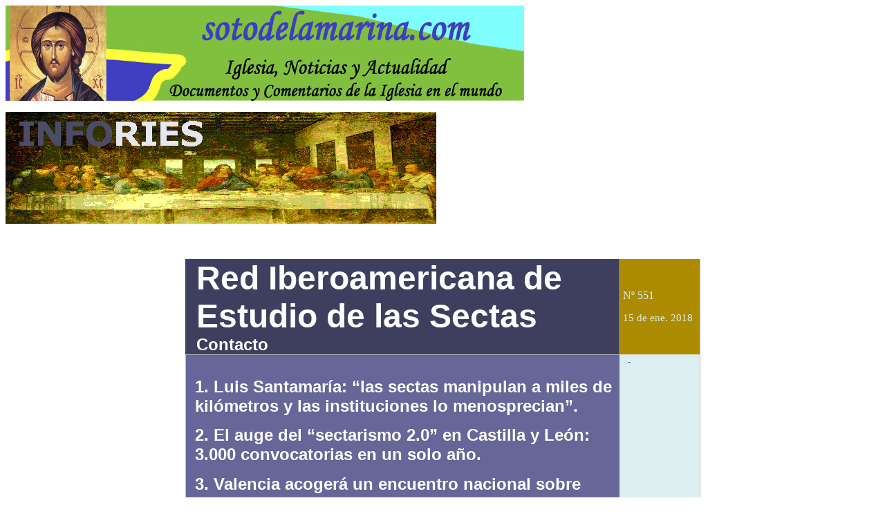

--- FILE ---
content_type: text/html
request_url: http://www.sotodelamarina.com/2018/01/Q2/20180115InfoRies.htm
body_size: 43554
content:
<html>

<head>
<meta name="GENERATOR" content="Microsoft FrontPage 5.0">
<meta name="ProgId" content="FrontPage.Editor.Document">
<meta http-equiv="Content-Type" content="text/html; charset=windows-1252">
<title>Boletín InfoRIES</title>
<style>
<!--
div.WordSection1
	{page:WordSection1;}
span.SpellE
	{}
span.grismedio1
	{font-family:"Tahoma","sans-serif";
	letter-spacing:10.5pt}
span.MsoHyperlink
	{color:#0E155A;
	text-decoration:none;
	text-underline:none;
	text-decoration:none;
	text-line-through:none}
h6
	{margin-bottom:.0001pt;
	font-size:10.0pt;
	font-family:"Tahoma","sans-serif";
	color:#DCEEF0;
	font-weight:bold; margin-left:0cm; margin-right:0cm; margin-top:0cm}
span.GramE
	{}
h3
	{margin-bottom:.0001pt;
	font-size:10.0pt;
	font-family:"Trebuchet MS","sans-serif";
	color:#A8BED5;
	font-weight:bold; margin-left:0cm; margin-right:0cm; margin-top:0cm}
h5
	{margin-bottom:.0001pt;
	font-size:48.0pt;
	font-family:"Times New Roman","serif";
	color:#222222;
	font-weight:normal; margin-left:0cm; margin-right:0cm; margin-top:0cm}
span.apple-converted-space
	{}
 table.MsoNormalTable
	{mso-style-parent:"";
	font-size:11.0pt;
	font-family:"Calibri","sans-serif"
	}
-->
</style>
</head>
<body>
<p>
<a href="http://www.sotodelamarina.com" style="max-width: none; minwidth: none; maxwidth: none; boxsizing: content-box">
<img border="0" src="../../../Logos/cabecera_sotodelamarina.jpg" width="750" height="138" style="max-width: none; minwidth: none; maxwidth: none; boxsizing: content-box"></a></p>
<a target="_blank" href="https://www.facebook.com/infories">
<img border="0" src="../../../Logos/infories.gif" width="623" height="163"></a></p>
<blockquote>
  <blockquote>
    <blockquote>
      <blockquote>
        <blockquote>
          <p>&nbsp;</p>
          <div align="center">
            <table class="MsoNormalTable" border="0" cellspacing="0" cellpadding="0" width="745" style="width: 558.75pt; border-collapse: collapse">
              <tr style="height: 18.9pt">
                <td width="639" colspan="2" style="width: 478.9pt; height: 18.9pt; border-left: medium none; border-right: 1.0pt solid silver; border-top: medium none; border-bottom: 1.0pt solid silver; padding-left: 3.5pt; padding-right: 3.5pt; padding-top: 0cm; padding-bottom: 0cm; background: #3E3E5E">
                <p class="MsoNormal" style="margin-top:0cm;margin-right:-11.0pt;margin-bottom:
  0cm;margin-left:-9.5pt;margin-bottom:.0001pt;text-indent:18.0pt"><b>
                <a name="Red Iberoamericana de Estudio de las Sectas">
                <span style="color: #FFFFFF; font-family: Tahoma,sans-serif">
                <font size="7">Red Iberoamericana de</font></span></a></b></p>
                <p class="MsoNormal" style="margin-top:0cm;margin-right:-11.0pt;margin-bottom:
  0cm;margin-left:-9.5pt;margin-bottom:.0001pt;text-indent:18.0pt"><b>
                <span style="color: #FFFFFF; font-family: Tahoma,sans-serif">
                <font size="7">Estudio de las Sectas</font></span></b></p>
                <p class="MsoNormal" style="margin-top:0cm;margin-right:-11.0pt;margin-bottom:
  0cm;margin-left:-9.5pt;margin-bottom:.0001pt;text-indent:18.0pt"><b>
                <span style="font-family: Tahoma,sans-serif; color: #DCEEF0">
                <a style="color: #0563C1; text-underline: single; text-decoration: none" target="_blank" href="https://www.facebook.com/infories">
                <span lang="ES-TRAD" style="color: #FFFFFF"><font size="5">
                Contacto</font></span></a></span></b></td>
                <td width="106" style="width: 79.85pt; height: 18.9pt; border-left: medium none; border-right: 1.0pt solid silver; border-top: medium none; border-bottom: medium none; padding-left: 3.5pt; padding-right: 3.5pt; padding-top: 0cm; padding-bottom: 0cm; background: #AC8B00">
                <p class="MsoHeading8">
                <span style="font-size:12.0pt;color:#DCEEF0">Nº 551</span></p>
                <p class="MsoHeading8"><span style="color:#DCEEF0">15 de ene. 
                2018</span></td>
              </tr>
              <tr style="height: 5.5pt">
                <td width="639" colspan="2" valign="top" style="width: 478.9pt; height: 5.5pt; border-left: 1.0pt solid silver; border-right: medium none; border-top: medium none; border-bottom: 1.0pt solid silver; padding-left: 9.9pt; padding-right: 9.9pt; padding-top: 0cm; padding-bottom: 0cm; background: #666699">
                <p class="MsoNormal" style="margin-right:-2.0pt;text-align:justify">&nbsp;</p>
                <p class="MsoNormal" style="text-align: left; margin-right: -2.0pt">
                <span class="grismedio1"><b>
                <span style="font-size: 18pt; font-family: Arial,sans-serif; color: #FFCC00">
                <a style="color: #0563C1; text-underline: single; text-decoration: none" href="#1. Luis Santamaría: “las sectas manipulan a miles de kilómetros y las instituciones lo menosprecian”.">
                <span style="color: #FFFFFF; letter-spacing: 0pt">1. Luis 
                Santamaría: “las sectas manipulan a miles de kilómetros y las 
                instituciones lo menosprecian”.</span></a></span></b></span></p>
                <p class="MsoNormal" style="text-align: left; margin-right: -2.0pt">
                <span class="grismedio1"><b>
                <span style="font-size: 18pt; font-family: Arial,sans-serif; color: #FFCC00">
                <a style="color: #0563C1; text-underline: single; text-decoration: none" href="#2. El auge del “sectarismo 2.0” en Castilla y León: 3.000 convocatorias en un solo año.">
                <span style="color: #FFFFFF; letter-spacing: 0pt">2. El auge del 
                “sectarismo 2.0” en Castilla y León: 3.000 convocatorias en un 
                solo año.</span></a></span></b></span></p>
                <p class="MsoNormal" style="text-align: left; margin-right: -2.0pt">
                <span class="grismedio1"><b>
                <span style="font-size: 18pt; font-family: Arial,sans-serif; color: #FFCC00">
                <a style="color: #0563C1; text-underline: single; text-decoration: none" href="#3. Valencia acogerá un encuentro nacional sobre sectas a comienzos de marzo.">
                <span style="color: #FFFFFF; letter-spacing: 0pt">3. Valencia 
                acogerá un encuentro nacional sobre sectas a comienzos de marzo.</span></a></span></b></span></p>
                <p class="MsoNormal" style="text-align: left; margin-right: -2.0pt">
                <span class="grismedio1"><b>
                <span style="font-size: 18pt; font-family: Arial,sans-serif; color: #FFCC00">
                <a style="color: #0563C1; text-underline: single; text-decoration: none" href="#4. Argentina: una testigo de Jehová embarazada arriesgó su vida al rechazar una transfusión.">
                <span style="color: #FFFFFF; letter-spacing: 0pt">4. Argentina: 
                una testigo de Jehová embarazada arriesgó su vida al rechazar 
                una transfusión.</span></a></span></b></span></p>
                <p class="MsoNormal" style="text-align: left; margin-right: -2.0pt">
                <span class="grismedio1"><b>
                <span style="font-size: 18pt; font-family: Arial,sans-serif; color: #FFCC00">
                <a style="color: #0563C1; text-underline: single; text-decoration: none" href="#5. México: los Hare Krishna celebraron el festival Ratha-Yatra en Zacatecas.">
                <span style="color: #FFFFFF; letter-spacing: 0pt">5. México: los 
                Hare Krishna celebraron el festival Ratha-Yatra en Zacatecas.</span></a></span></b></span></p>
                <p class="MsoNormal" style="text-align: left; margin-right: -2.0pt">
                <span class="grismedio1"><b>
                <span style="font-size: 18pt; font-family: Arial,sans-serif; color: #FFCC00">
                <a style="color: #0563C1; text-underline: single; text-decoration: none" href="#6. La historia de la comuna Oneida, una secta estadounidense del siglo XIX.">
                <span style="color: #FFFFFF; letter-spacing: 0pt">6. La historia 
                de la comuna Oneida, una secta estadounidense del siglo XIX.</span></a></span></b></span></p>
                <p class="MsoNormal" style="text-align: left; margin-right: -2.0pt">
                <span class="grismedio1"><b>
                <span style="font-size: 18pt; font-family: Arial,sans-serif; color: #FFCC00">
                <a style="color: #0563C1; text-underline: single; text-decoration: none" href="#7. Una brasileña relata los abusos que sufrió en los Niños de Dios.">
                <span style="color: #FFFFFF; letter-spacing: 0pt">7. Una 
                brasileña relata los abusos que sufrió en los Niños de Dios.</span></a></span></b></span></p>
                <p class="MsoNormal" style="text-align: left; margin-right: -2.0pt">
                <span class="grismedio1"><b>
                <span style="font-size: 18pt; font-family: Arial,sans-serif; color: #FFCC00">
                <a style="color: #0563C1; text-underline: single; text-decoration: none" href="#8. La historia de un joven uruguayo que cambió de vida tras leer un libro de Osho.">
                <span style="color: #FFFFFF; letter-spacing: 0pt">8. La historia 
                de un joven uruguayo que cambió de vida tras leer un libro de 
                Osho.</span></a></span></b></span></p>
                <p class="MsoNormal" style="text-align: left; margin-right: -2.0pt">
                <span class="grismedio1"><b>
                <span style="font-size: 18pt; font-family: Arial,sans-serif; color: #FFCC00">
                <a style="color: #0563C1; text-underline: single; text-decoration: none" href="#9. Dos niños argentinos, asesinados en un ritual satánico en Brasil.">
                <span style="color: #FFFFFF; letter-spacing: 0pt">9. Dos niños 
                argentinos, asesinados en un ritual satánico en Brasil.</span></a></span></b></span></p>
                <p class="MsoNormal" style="text-align: left; margin-right: -2.0pt">
                <span class="grismedio1"><b>
                <span style="font-size: 18pt; font-family: Arial,sans-serif; color: #FFCC00">
                <a style="color: #0563C1; text-underline: single; text-decoration: none" href="#10. Polémica por un congreso pseudocientífico sobre el cáncer en Barcelona.">
                <span style="color: #FFFFFF; letter-spacing: 0pt">10. Polémica 
                por un congreso pseudocientífico sobre el cáncer en Barcelona.</span></a></span></b></span></p>
                <p class="MsoNormal">&nbsp;</td>
                <td width="106" valign="top" style="width: 79.85pt; height: 5.5pt; border-left: medium none; border-right: 1.0pt solid silver; border-top: medium none; border-bottom: medium none; padding-left: 9.9pt; padding-right: 9.9pt; padding-top: 0cm; padding-bottom: 0cm; background: #DCEEF0">
                <p class="MsoNormal" style="text-align: justify">
                <span style="font-size:8.0pt;font-family:&quot;Arial&quot;,&quot;sans-serif&quot;">
                <a href="#_6._Destapan_la_estrategia_de_la_Cie" style="color: #0563C1; text-decoration: underline; text-underline: single">
                <span style="color:windowtext">&nbsp;</span></a></span></td>
              </tr>
              <tr style="height: 6.0pt">
                <td width="364" style="width: 273.35pt; height: 6.0pt; padding-left: 9.9pt; padding-right: 9.9pt; padding-top: 0cm; padding-bottom: 0cm; background: #3E3E5E">
                <h6>
                <span style="font-size: 18pt; font-family: Arial,sans-serif; color: #FFCC00">
                <a name="1. Luis Santamaría: “las sectas manipulan a miles de kilómetros y las instituciones lo menosprecian”.">
                1. Luis Santamaría: “las sectas manipulan a miles de kilómetros 
                y las instituciones lo menosprecian”.</a></span></h6>
                </td>
                <td width="274" style="width: 205.55pt; height: 6.0pt; padding-left: 9.9pt; padding-right: 9.9pt; padding-top: 0cm; padding-bottom: 0cm; background: #3E3E5E">
                <p class="MsoNormal"><b>
                <span style="font-size:8.0pt;font-family:&quot;Arial&quot;,&quot;sans-serif&quot;;color:#DCEEF0">
                FUENTE: </span></b>
                <span style="font-size:8.0pt;font-family:&quot;Arial&quot;,&quot;sans-serif&quot;;
  color:#DCEEF0">Diario Vasco</span></td>
                <td width="106" style="width: 79.85pt; height: 6.0pt; padding-left: 9.9pt; padding-right: 9.9pt; padding-top: 0cm; padding-bottom: 0cm; background: #DCEEF0">
                <p style="margin-left: 0cm; margin-right: 0cm; margin-top: 0cm; margin-bottom: .0001pt">
                <span style="font-family:&quot;Arial&quot;,&quot;sans-serif&quot;">
                <a href="#_6._Destapan_la_estrategia_de_la_Cie" style="color: #0563C1; text-decoration: underline; text-underline: single">
                <span style="color:windowtext">&nbsp;</span></a></span></td>
              </tr>
              <tr style="height: 7.85pt">
                <td width="639" colspan="2" valign="top" style="width: 478.9pt; height: 7.85pt; border-left: medium none; border-right: medium none; border-top: 1.0pt solid silver; border-bottom: medium none; padding-left: 9.9pt; padding-right: 9.9pt; padding-top: 0cm; padding-bottom: 0cm; background: white">
                <p style="text-align:justify">
                <a href="#_6._Destapan_la_estrategia_de_la_Cie" style="color: #0563C1; text-decoration: underline; text-underline: single">
                <span style="color:windowtext">&nbsp;</span></a></p>
                <p style="text-align:justify">
                <span style="font-size:10.0pt;font-family:&quot;Arial&quot;,&quot;sans-serif&quot;">
                El intento de captación de una menor guipuzcoana por parte de 
                una secta peruana liderada por el autodenominado Príncipe 
                Gurdjieff ha vuelto a encender las luces de alarma ante el 
                riesgo de manipulación psicológica por parte de estos grupos. 
                Anulan la voluntad de sus víctimas y las obligan, de manera 
                sibilina, a romper con su entorno. Un peligro que se agrava más 
                si cabe, cuando se trata de jóvenes que no han alcanzado la 
                mayoría de edad, a las que las denominadas ‘Sectas 2.0’ intentan 
                captar a través de ese medio en el que se sienten más libres, 
                las redes sociales. Lo cuenta <b>Estrella Vallejo</b> en el <i>
                Diario Vasco</i>.</span></p>
                <p style="text-align:justify">
                <span style="font-size:10.0pt;font-family:&quot;Arial&quot;,&quot;sans-serif&quot;">
                Este último caso en Guipúzcoa ha sido semejante, según las 
                investigaciones llevadas a cabo, al de <b>Patricia Aguilar</b>, 
                la joven de Elche que tras tres años de adoctrinamiento, en 
                cuanto cumplió los 18 años se trasladó a Perú, ocultando a su 
                familia cualquier información sobre su paradero, para unirse al 
                séquito de esposas del Príncipe. Según las mismas pesquisas, la 
                guipuzcoana habría estado en contacto durante meses con la 
                propia Patricia Aguilar, a través de las redes sociales, hasta 
                que la Ertzaintza (policía autonómica del País Vasco), alertada 
                por la Asociación RedUNE, actuara de oficio. </span></p>
                <p style="text-align:justify">
                <span style="font-size:10.0pt;font-family:&quot;Arial&quot;,&quot;sans-serif&quot;">
                El proceso de adoctrinamiento de la menor guipuzcoana se ha 
                logrado frenar a tiempo, pero en base a varios estudios, se 
                estima que en todo el Estado podría haber más de 400.000 
                personas captadas por unas 350 agrupaciones sectarias distintas. 
                El sacerdote zamorano <b>Luis Santamaría</b>, integrante de la 
                Red Iberoamericana de Estudio de las Sectas (RIES), alerta de la 
                gravedad de que «un adoctrinamiento, manipulación o generación 
                de una dependencia hacia un líder que se encuentra a miles de 
                kilómetros de distancia, pueda dar sus frutos, tratándose además 
                de una secta minúscula que no conocíamos casi nadie».</span></p>
                <p style="text-align:justify"><b>
                <span style="font-size:10.0pt;font-family:
  &quot;Arial&quot;,&quot;sans-serif&quot;">Números... y una amplia realidad 
                detrás</span></b></p>
                <p style="text-align:justify">
                <span style="font-size:10.0pt;font-family:&quot;Arial&quot;,&quot;sans-serif&quot;">
                350 sectas en España como poco, hay repartidas por toda España, 
                según Santamaría. Se estima que el número de personas captadas o 
                bajo la influencia de alguna de ellas supera las 400.000. La 
                cifra, dicen los expertos, ha crecido considerablemente en los 
                últimos 30 años, con la aparición de nuevos grupos que poco 
                tienen que ver con el concepto clásico que la población tiene de 
                las sectas.</span></p>
                <p style="text-align:justify">
                <span style="font-size:10.0pt;font-family:&quot;Arial&quot;,&quot;sans-serif&quot;">
                El investigador hace hincapié en romper con el estereotipo de 
                secta, entendida únicamente como aquellos grandes grupos que ya 
                cuentan con una consolidación en el tiempo, como las Doce Tribus 
                o los Hare Krishna, porque una de las principales amenazas son 
                «los pequeños grupos ligados a las terapias alternativas, la 
                estética e incluso la danza».</span></p>
                <p style="text-align:justify">
                <span style="font-size:10.0pt;font-family:&quot;Arial&quot;,&quot;sans-serif&quot;">
                El procedimiento que siguen estos líderes en cualquiera de sus 
                modalidades es, a través de la paciencia, avanzar en el proceso 
                de captación, arrancando con una seducción inicial que 
                paulatinamente y a medida que se consigue confianza por parte de 
                la víctima, se le va exigiendo cada vez un mayor compromiso con 
                el grupo, lo que deriva en un aislamiento que puede ser físico o 
                interior. «Eso mismo ocurrió con Patricia Aguilar a la que 
                durante casi tres años le fueron aislando de su familia a nivel 
                emocional hasta que dio el paso físico de viajar a Perú», 
                ejemplifica el párroco.</span></p>
                <p style="text-align:justify">
                <span style="font-size:10.0pt;font-family:&quot;Arial&quot;,&quot;sans-serif&quot;">
                Estos líderes, que no tienen por qué cumplir con el estereotipo 
                de hombre que viste una larga túnica, se aprovechan de la 
                vulnerabilidad de sus víctimas, pero también de características 
                «como una mayor sensibilidad espiritual o la rebeldía ante una 
                sociedad injusta».</span></p>
                <p style="text-align:justify"><b>
                <span style="font-size:10.0pt;font-family:
  &quot;Arial&quot;,&quot;sans-serif&quot;">Evitar el conflicto</span></b></p>
                <p style="text-align:justify">
                <span style="font-size:10.0pt;font-family:&quot;Arial&quot;,&quot;sans-serif&quot;">
                No obstante, el perfil de potenciales víctimas de los líderes 
                sectarios es tan dispar como agrupaciones existen. Varía la 
                edad, la procedencia, la educación, las situaciones 
                personales... «Los psicólogos expertos en esta cuestión ya 
                advierten de que cualquier persona puede ser manipulada por 
                estas sectas si se les contacta en el momento oportuno», 
                advierte Santamaría. Por eso, invita a no pensar erróneamente en 
                la inmunidad de uno mismo frente a estas manipulaciones. «Cuando 
                alguien dice eso, piensa en la definición clásica de grupos 
                sectarios, cuando ahora las doctrinas pueden estar infiltradas 
                en centros de estética, de ejercicio físico, de danza...», 
                apunta, al tiempo que alerta del «intrusismo laboral en el que 
                incurren estos centros».</span></p>
                <p style="text-align:justify">
                <span style="font-size:10.0pt;font-family:&quot;Arial&quot;,&quot;sans-serif&quot;">
                Invita a estar alerta ante varios indicios evidentes de una 
                manipulación psicológica. En primer lugar, cuando se sucede una 
                ambigüedad en el mensaje que se recibe, es decir, «si se acude a 
                un centro y en un segundo momento el responsable del lugar te 
                propone algo más amplio o una participación mayor que no guarda 
                relación plena con la actividad por la que se ha acudido a dicho 
                centro».</span></p>
                <p style="text-align:justify"><b>
                <span style="font-size:10.0pt;font-family:
  &quot;Arial&quot;,&quot;sans-serif&quot;">Cómo advertir una manipulación 
                psicológica</span></b></p>
                <p style="text-align:justify">
                <span style="font-size:10.0pt;font-family:&quot;Arial&quot;,&quot;sans-serif&quot;">
                Ambigüedad en el mensaje: si una persona acude a hacer algún 
                tipo de actividad o centro y una vez que el contacto y la 
                confianza aumenta se le propone su participación en «algo más 
                amplio».</span></p>
                <p style="text-align:justify">
                <span style="font-size:10.0pt;font-family:&quot;Arial&quot;,&quot;sans-serif&quot;">
                Obligación sutil: cuando se fuerza a la persona a tomar una 
                decisión o a actuar de una forma determinada, sin darle margen 
                para reflexionar sobre ello, aunque la víctima considere que 
                está decidiendo libremente.</span></p>
                <p style="text-align:justify">
                <span style="font-size:10.0pt;font-family:&quot;Arial&quot;,&quot;sans-serif&quot;">
                Presión grupal: en dinámicas de grupo en la que hay un 
                compromiso de los componentes, la víctima se siente arrastrada 
                por el resto de sus compañeros.</span></p>
                <p style="text-align:justify">
                <span style="font-size:10.0pt;font-family:&quot;Arial&quot;,&quot;sans-serif&quot;">
                Los líderes suelen ser personas carismáticas, que se imponen a 
                las víctimas, mostrándose superiores intelectualmente en 
                cualidades o en espiritualidad. Una vez que se ganan la 
                confianza de la persona aquello que piden va aumentando, desde 
                cortar con su entorno ya sea física o emocionalmente, como 
                dinero o sexo. Otra de las actitudes que deben llamar la 
                atención por una posible manipulación es cuando el líder obliga 
                a tomar decisiones o a actuar de forma determinada, sin margen 
                para realizar una reflexión más profunda, aunque la víctima 
                perciba que está decidiendo libremente. </span></p>
                <p style="text-align:justify">
                <span style="font-size:10.0pt;font-family:&quot;Arial&quot;,&quot;sans-serif&quot;">
                Asimismo, la presión del resto del grupo para imitar su 
                compromiso puede ser otra señal de alarma, así como el perfil de 
                dicho líder. Suelen ser personas carismáticas, que se muestran 
                intelectual o emocionalmente superiores a la víctima y que una 
                vez ganada su confianza, incrementan sus exigencias, a través de 
                un mayor compromiso, la ruptura familiar y la exigencia de 
                dinero.</span></p>
                <p style="text-align:justify">
                <span style="font-size:10.0pt;font-family:&quot;Arial&quot;,&quot;sans-serif&quot;">
                En casos de un estado avanzado de adoctrinamiento, la 
                recomendación que realiza Santamaría a todas aquellas familias 
                que se vean en una situación similar es tratar de evitar el 
                conflicto, «porque de esa forma se cumple la profecía de la 
                secta y la persona se distanciará más». «Las sectas acechan por 
                el corazón, no por la razón». Por eso, insiste, en que la clave 
                es ayudar al adepto a razonar, dejándole claro que «haga lo que 
                haga se le quiere y su familia estará siempre ahí para lo que 
                desee». </span></p>
                <p style="text-align:justify"><b>
                <span style="font-size:10.0pt;font-family:
  &quot;Arial&quot;,&quot;sans-serif&quot;">Dificultades legales</span></b></p>
                <p style="text-align:justify">
                <span style="font-size:10.0pt;font-family:&quot;Arial&quot;,&quot;sans-serif&quot;">
                Santamaría explica que una de las principales dificultades a las 
                que se enfrentan es la de penar a personas que ejercen la 
                manipulación psicológica, porque resulta «muy complicado» 
                demostrar ante un juez la anulación de la voluntad de una 
                persona adulta. El Código Civil recoge que «se pueden considerar 
                ilícitas las asociaciones que, aunque tengan un fin lícito, 
                empleen métodos o técnicas de control de la personalidad». Pero, 
                insiste: «No contamos con una ley específica, como sí sucede en 
                Francia, por ejemplo».</span></p>
                <p style="text-align:justify">
                <span style="font-size:10.0pt;font-family:&quot;Arial&quot;,&quot;sans-serif&quot;">
                Un grupo de psicólogos madrileños y catalanes trabajan desde 
                hace unos años en la creación de un instrumento para cuantificar 
                el abuso psicológico grupal. Esto es, una herramienta validada 
                científicamente desde la psicología para que a través de unos 
                cuestionarios se pueda determinar el grado de manipulación que 
                padece una persona captada por un grupo sectario. «No hay una 
                percepción social de este problema, porque de hecho ni siquiera 
                las administraciones públicas lo contemplan y eso es muy grave 
                porque afecta a muchas personas», lamenta.</span></p>
                <p class="MsoNormal" align="right" style="text-align:right"><b>
                <span style="font-family: Arial,sans-serif; color: red">
                <a style="color: #0563C1; text-underline: single; text-decoration: none" href="#Red Iberoamericana de Estudio de las Sectas">
                <span style="color: #CC0000; font-style: italic"><font size="5">
                ARRIBA</font></span></a></span></b></td>
                <td width="106" valign="top" style="width: 79.85pt; height: 7.85pt; padding-left: 9.9pt; padding-right: 9.9pt; padding-top: 0cm; padding-bottom: 0cm; background: #DCEEF0">
                <p class="MsoNormal" align="center" style="text-align:center">
                <span style="font-size:8.0pt;color:#C6A000">
                <a href="#_6._Destapan_la_estrategia_de_la_Cie" style="color: #0563C1; text-decoration: underline; text-underline: single">
                <span style="color:#C6A000">&nbsp;</span></a></span></td>
              </tr>
              <tr style="height: 6.0pt">
                <td width="364" style="width: 273.35pt; height: 6.0pt; padding-left: 9.9pt; padding-right: 9.9pt; padding-top: 0cm; padding-bottom: 0cm; background: #3E3E5E">
                <h6>
                <span style="font-size: 18pt; font-family: Arial,sans-serif; color: #FFCC00">
                <a name="2. El auge del “sectarismo 2.0” en Castilla y León: 3.000 convocatorias en un solo año.">
                2. El auge del “sectarismo 2.0” en Castilla y León: 3.000 
                convocatorias en un solo año.</a></span></h6>
                </td>
                <td width="274" style="width: 205.55pt; height: 6.0pt; padding-left: 9.9pt; padding-right: 9.9pt; padding-top: 0cm; padding-bottom: 0cm; background: #3E3E5E">
                <p class="MsoNormal" style="text-align: justify"><b>
                <span style="font-size:8.0pt;font-family:&quot;Arial&quot;,&quot;sans-serif&quot;;color:#DCEEF0">
                FUENTE: </span></b>
                <span style="font-size:8.0pt;font-family:&quot;Arial&quot;,&quot;sans-serif&quot;;
  color:#DCEEF0">ICAL</span></td>
                <td width="106" style="width: 79.85pt; height: 6.0pt; padding-left: 9.9pt; padding-right: 9.9pt; padding-top: 0cm; padding-bottom: 0cm; background: #DCEEF0">
                <p style="margin-left: 0cm; margin-right: 0cm; margin-top: 0cm; margin-bottom: .0001pt">
                <span style="font-family:&quot;Arial&quot;,&quot;sans-serif&quot;">
                <a href="#_top" style="color: #0563C1; text-decoration: underline; text-underline: single">
                <span style="color:windowtext">&nbsp;</span></a></span></td>
              </tr>
              <tr style="height: 10.5pt">
                <td width="639" colspan="2" valign="top" style="width: 478.9pt; height: 10.5pt; padding-left: 9.9pt; padding-right: 9.9pt; padding-top: 0cm; padding-bottom: 0cm; background: white">
                <p class="MsoNormal" style="text-align: justify; background: white">
                <span style="font-size:9.5pt;font-family:&quot;Arial&quot;,&quot;sans-serif&quot;">
                <a href="#_top" style="color: #0563C1; text-decoration: underline; text-underline: single">
                <span style="color:windowtext">&nbsp;</span></a></span></p>
                <p style="text-align:justify">
                <span style="font-size:10.0pt;font-family:&quot;Arial&quot;,&quot;sans-serif&quot;">
                En una provincia como Zamora (España), que lucha por superar sus 
                malos indicadores sociales y económicos, con especial hincapié 
                en la despoblación y el envejecimiento de sus habitantes, 
                resulta llamativo que, solo en 2017, haya habido, al menos, 190 
                actividades programadas en torno a las pseudociencias y la 
                espiritualidad esotérica, una cifra «muy preocupante», según 
                afirma el experto en sectas, párroco de Muelas del Pan (Zamora) 
                y fundador de la Red Iberoamericana de Estudio de las Sectas, <b>
                Luis Santamaría</b>. Lo cuenta en este reportaje de la agencia
                <i>ICAL</i> <b>Juanma de Saá</b>.</span></p>
                <p style="text-align:justify">
                <span style="font-size:10.0pt;font-family:&quot;Arial&quot;,&quot;sans-serif&quot;">
                «Parece que en Zamora hay mucha gente en actitud de búsqueda de 
                seguridad y de algo que les llene en un sentido espiritual 
                amplio, no solo religioso. Esto se nutre de un vacío previo. Hay 
                personas con una práctica religiosa católica y que, por 
                determinados problemas familiares, afectivos o de salud, buscan 
                algo diferente», expone. «Por eso hay tantas ofertas de este 
                tipo y cierta receptividad social. Ha habido actividades en las 
                que detrás estaban, por ejemplo, el Centro de Estudios del 
                Autoconocimiento, que es la versión de los gnósticos que tenemos 
                en Zamora, aunque a veces cambia de nombre, y el Grupo de 
                Meditacion de Transmisión, que proclama el advenimiento del 
                nuevo Cristo de la Nueva Era, como grupos organizados», aclara.</span></p>
                <p style="text-align:justify"><b>
                <span style="font-size:10.0pt;font-family:
  &quot;Arial&quot;,&quot;sans-serif&quot;">Las convocatorias más recientes</span></b></p>
                <p style="text-align:justify">
                <span style="font-size:10.0pt;font-family:&quot;Arial&quot;,&quot;sans-serif&quot;">
                El despliegue es, en algunos casos, destacado, con una «pseudoterapeuta 
                argentina que viene regularmente a Zamora», y hasta un «presunto 
                lama budista a hablar de medicina y sanación tibetana». Luis 
                Santamaría permanece muy atento desde hace años a las 
                convocatorias, tanto anuncios por la calle como llamamientos por 
                Internet, cada vez más frecuentes, además de personas cercanas 
                que informan al experto y que formulan consultas. Sin ir más 
                lejos, esta misma semana había dos charlas, una en Zamora, el 
                pasado viernes, programada por una asociación de vecinos, y 
                otra, que iba celebrarse en Moraleja del Vino pero que, 
                finalmente, fue cancelada.</span></p>
                <p style="text-align:justify">
                <span style="font-size:10.0pt;font-family:&quot;Arial&quot;,&quot;sans-serif&quot;">
                La primera de ellas, se titulaba 'Libertad emocional'. Una 
                rápida búsqueda por la Red de redes lleva a una página web con 
                ese mismo título en la que se describe que «la causa de toda 
                emoción negativa es un trastorno en el sistema energético del 
                cuerpo», con ideas como que «las principales colaboradoras de la 
                mayoría de las enfermedades y dolores físicos son nuestras 
                emociones negativas no resueltas» y «Mis pensamientos 
                consistentes se convierten en mi realidad», como aforismo 
                destacado.</span></p>
                <p style="text-align:justify">
                <span style="font-size:10.0pt;font-family:&quot;Arial&quot;,&quot;sans-serif&quot;">
                «La entidad organizadora, ubicada en Salamanca, fue la 
                Asociación Nacional de Terapeutas en Técnicas de Libertad 
                Emocional. Hay mucha información de todo tipo. Flores de Bach, 
                reiki, liberación energética, programación neurolingüística…», 
                comenta. «Y asuntos más peligrosos como la biodescodificación, 
                que afirma que las enfermedades no existen como tales y que, si 
                uno interviene sobre esas emociones, como el cáncer, uno puede 
                sanarse. Esto puede tener consecuencias terribles y las tiene en 
                muchos enfermos por lo que nos llega a las asociaciones y 
                personas que nos dedicamos a esto», subraya.</span></p>
                <p style="text-align:justify">
                <span style="font-size:10.0pt;font-family:&quot;Arial&quot;,&quot;sans-serif&quot;">
                Por lo que se refiere a la charla cancelada, titulada 'El 
                proceso biológico en la somatización de conflictos emocionales', 
                estaba anunciada por un cartel en el que se exponía la relación 
                entre la ira, la alegría, la preocupación, la tristeza y el 
                miedo con el hígado, el corazón, el bazo, el pulmón y el riñón, 
                respectivamente. «Esa confluencia de términos me hizo sospechar 
                de una pseudociencia. Informé de las conferencias al Colegio de 
                Médicos de Zamora y, en cuanto a la de Moraleja del Vino, al 
                tratarse de un centro público lo comuniqué a las instancias 
                pertinentes y, al final, se canceló», relata. «Además de 
                peligroso, es rocambolesco. ¿Si te extirpan el bazo, eliminas 
                todas tus preocupaciones?», se pregunta, con sorna.</span></p>
                <p style="text-align:justify"><b>
                <span style="font-size:10.0pt;font-family:
  &quot;Arial&quot;,&quot;sans-serif&quot;">Un problema en Castilla y León</span></b></p>
                <p style="text-align:justify">
                <span style="font-size:10.0pt;font-family:&quot;Arial&quot;,&quot;sans-serif&quot;">
                A falta de un informe virtualmente imposible de elaborar de 
                forma exhaustiva, ya que gran parte de la difusión se desarrolla 
                a través de Internet, la simple extrapolación de la cifra 
                zamorana de charlas y actividades relacionadas con las 
                pseudociencias y la espiritualidad esotérica por miles de 
                habitantes deja entrever que, durante 2017, en Castilla y León 
                se organizaron unas 3.000 sesiones de este tipo.</span></p>
                <p style="text-align:justify">
                <span style="font-size:10.0pt;font-family:&quot;Arial&quot;,&quot;sans-serif&quot;">
                Eso significa que cada día se programaron, de media, ocho 
                conferencias y talleres que, con una asistencia de unas veinte 
                personas, supone que unos 60.000 habitantes de Castilla y León 
                se aproximaron el año pasado a las pseudociencias y a la 
                espiritualidad «difusa», como la describen los expertos. 
                «Seguramente, Zamora sea la provincia en la que menos hay de 
                todo esto, y he contabilizado 190 charlas. Aquí tenemos asuntos 
                circunstanciales como que haya un balneario especializado y que 
                ya ha llamado negativamente la atención, tribunales incluidos, 
                por las actividades que desarrolla», señala.</span></p>
                <p style="text-align:justify">
                <span style="font-size:10.0pt;font-family:&quot;Arial&quot;,&quot;sans-serif&quot;">
                Todo este trabajo de búsqueda y denuncia ha granjeado numerosas 
                enemistades a Luis Santamaría, quien tiene claro que parte de 
                ellas procede de la posible pérdida de lo que se antoja un 
                negocio con pingües beneficios. «Mucha gente me ve como una 
                especie de inquisidor que busca todo lo heterodoxo y hay 
                negocios privados que se dedican a esto y sus propios 
                responsables o personas que traen de fuera, terapeutas, magos y 
                médiums me ven como una molestia», apunta.</span></p>
                <p style="text-align:justify">
                <span style="font-size:10.0pt;font-family:&quot;Arial&quot;,&quot;sans-serif&quot;">
                «También hay algunas asociaciones y administraciones públicas 
                que amparan estas actividades sin saber exactamente de qué 
                tratan. En concreto, en Zamora, algunas se programaron en 2017 
                en La Alhóndiga, que depende del Ayuntamiento de Zamora; en el 
                Colegio Universitario, que depende de la Diputación, y en el 
                Museo Etnográfico, que depende de la Junta de Castilla y León. 
                No se libra ninguna institución», denuncia.</span></p>
                <p style="text-align:justify"><b>
                <span style="font-size:10.0pt;font-family:
  &quot;Arial&quot;,&quot;sans-serif&quot;">Difusión a través de Internet</span></b></p>
                <p style="text-align:justify">
                <span style="font-size:10.0pt;font-family:&quot;Arial&quot;,&quot;sans-serif&quot;">
                Los movimientos de la Nueva Era y otros grupos con carácter 
                sectario viven su época dorada, entre otras razones, porque la 
                universalización de Internet y un mundo interconectado permite a 
                muchas sectas no consideradas tradicionales y sin apenas 
                estructura logística penetrar con fuerza en personas 
                vulnerables.</span></p>
                <p style="text-align:justify">
                <span style="font-size:10.0pt;font-family:&quot;Arial&quot;,&quot;sans-serif&quot;">
                Así captan atenciones y voluntades de un modo tan natural y 
                gradual que no se percibe hasta que ya ha modificado 
                drásticamente el comportamiento y la vida de las víctimas. 
                «Podría decirse que es el auge del sectarismo 2.0. Es una 
                realidad que ha entrado en crisis en su versión más grupal e 
                institucional y tiene un gran auge en todo lo relativo a la 
                Nueva Era y la espiritualidad difusa, con unos contornos más 
                difíciles de delimitar», explica Luis Santamaría. «Esos 
                contornos difuminados hacen que mucha gente entre en un grupo o 
                haga una serie de prácticas sin pertenecer a un movimiento 
                establecido pero que cambia de vida sin darse cuenta y viviendo 
                otra realidad. Mucha gente está cayendo en esto», añade.</span></p>
                <p style="text-align:justify">
                <span style="font-size:10.0pt;font-family:&quot;Arial&quot;,&quot;sans-serif&quot;">
                De hecho, es más fácil hablar del objeto de las sectas y sus 
                puertas de acceso que de los mismos nombres de las facciones, 
                muchas de las cuales utilizan actividades y conceptos no solo 
                inocuos en principio, sino también recomendables por sus 
                beneficios para la salud, reconocidos de forma objetiva. «Por 
                ejemplo, mucha gente entra en una escuela de yoga, que no es 
                algo negativo y que constituye un ejercicio sano para el cuerpo 
                y la mente. Lo que ocurre es que, a veces, esas escuelas son 
                algo más y los instructores proponen otras cosas.</span></p>
                <p style="text-align:justify">
                <span style="font-size:10.0pt;font-family:&quot;Arial&quot;,&quot;sans-serif&quot;">
                En ocasiones, las personas que acuden son proclives a buscar y 
                dar otros pasos«, advierte. «Esa persona piensa: Estoy bien y 
                quiero ayudar a estar bien a los demás, sanarles; busco en mi 
                subconsciente, en mis antepasados, en mis reencarnaciones 
                anteriores para hacer magia, cambiar la realidad, atraer 
                prosperidad a mi vida, abundancia económica y conseguir la 
                curación», enumera.</span></p>
                <p style="text-align:justify">
                <span style="font-size:10.0pt;font-family:&quot;Arial&quot;,&quot;sans-serif&quot;">
                Es ese denso y sinuoso mundillo, el camino iniciado con esas 
                referencias puede tomar rumbos hacia la brujería, maleficios y 
                amarres, entre otros elementos pensados para personas 
                susceptibles e impresionables. «Es un mundo muy complejo en el 
                que es muy fácil subir escalones sin darse cuenta», insiste.</span></p>
                <p style="text-align:justify">
                <span style="font-size:10.0pt;font-family:&quot;Arial&quot;,&quot;sans-serif&quot;">
                El párroco de Muelas del Pan, delegado diocesano de Medios de 
                Comunicación del Obispado de Zamora y fundador de la RIES 
                explica los detalles de sus investigaciones rodeado de la 
                multitud de libros que conforma la Biblioteca Centro de 
                Documentación «José María Baamonde». El centro rinde homenaje al 
                psicólogo argentino fallecido en 2006 que trabajó mucho tiempo 
                en Buenos Aires, investigando las sectas, dando formación y 
                ayudando a cientos de víctimas y, tras venir a España, fue uno 
                de los fundadores de la Red Iberoamericana de Estudio de las 
                Sectas.</span></p>
                <p style="text-align:justify">
                <span style="font-size:10.0pt;font-family:&quot;Arial&quot;,&quot;sans-serif&quot;">
                La biblioteca acaba de cumplir dos años, supera ya los 3.000 
                volúmenes en español, francés, inglés, portugués, italiano y 
                alemán y ya han pasado por ella más de veinte estudiosos de 
                varios países y una treintena de personas afectadas que acuden a 
                la RIES, casi como último bastión para la esperanza de sus seres 
                queridos. «La mayor parte de la gente que termina acudiendo 
                aquí, está afectada por grupos y realidades vinculadas a la 
                Nueva Era y por ciertos movimientos que preocupan a familias, 
                que ven captado a alguno de sus miembros», explica Santamaría.</span></p>
                <p style="text-align:justify">
                <span style="font-size:10.0pt;font-family:&quot;Arial&quot;,&quot;sans-serif&quot;">
                En cualquier caso, como resulta difícil establecer la línea 
                clara y eficaz a partir de la cual una actividad como las 
                descritas pudiera conducir a terrenos peligrosos, los expertos 
                en sectas recomiendan fijarse en la «mezcla de ideas y 
                conceptos» como una señal reveladora de que algo no funciona. 
                «La alarma es clara cuando se mezclan cosas. Vas a una actividad 
                de danza y te hablan de verla desde un punto de vista holístico, 
                integral, que conduce al autoconocimiento y al de los demás, a 
                descubrir tu potencial interno, tu propia identidad o 
                actividades de autoayuda y coaching, que está tan de moda 
                ahora», puntualiza.</span></p>
                <p style="text-align:justify">
                <span style="font-size:10.0pt;font-family:&quot;Arial&quot;,&quot;sans-serif&quot;">
                «Se habla de progresar con una mentalidad mágica, de adquirir 
                conocimientos y poderes ocultos, siempre de forma gradual. 
                Cuando selecciono algo, con frecuencia no conozco bien quién 
                está detrás pero a menudo se ve cómo en una actividad 
                aparentemente inofensiva y de divulgación, la persona que lo 
                ofrece ya tiene una trayectoria sospechosa. Hay que estar 
                atentos», concluye.</span></p>
                <p class="MsoBodyText" align="right" style="text-align:right">
                <b><span style="font-family: Arial,sans-serif; color: red">
                <a style="color: #0563C1; text-underline: single; text-decoration: none" href="#Red Iberoamericana de Estudio de las Sectas">
                <span style="color: #CC0000; font-style: italic"><font size="5">
                ARRIBA</font></span></a></span></b></td>
                <td width="106" valign="top" style="width: 79.85pt; height: 10.5pt; padding-left: 9.9pt; padding-right: 9.9pt; padding-top: 0cm; padding-bottom: 0cm; background: #DCEEF0">
                <p style="margin:0cm;margin-bottom:.0001pt;text-align:justify">
                <span style="font-family:&quot;Arial&quot;,&quot;sans-serif&quot;">
                <a href="#_top" style="color: #0563C1; text-decoration: underline; text-underline: single">
                <span style="color:windowtext">&nbsp;</span></a></span></td>
              </tr>
              <tr style="height: 9.0pt">
                <td width="364" style="width: 273.35pt; height: 9.0pt; padding-left: 9.9pt; padding-right: 9.9pt; padding-top: 0cm; padding-bottom: 0cm; background: #3E3E5E">
                <h6>
                <span style="font-size: 18pt; font-family: Arial,sans-serif; color: #FFCC00">
                <a name="3. Valencia acogerá un encuentro nacional sobre sectas a comienzos de marzo.">
                3. Valencia acogerá un encuentro nacional sobre sectas a 
                comienzos de marzo.</a></span></h6>
                </td>
                <td width="274" style="width: 205.55pt; height: 9.0pt; padding-left: 9.9pt; padding-right: 9.9pt; padding-top: 0cm; padding-bottom: 0cm; background: #3E3E5E">
                <h3 style="text-align:justify">
                <span style="font-size: 8.0pt; font-family: Arial,sans-serif; color: #DCEEF0">
                FUENTE: </span>
                <span style="font-size: 8.0pt; font-family: Arial,sans-serif; color: #DCEEF0; font-weight: normal">
                Efe</span></h3>
                </td>
                <td width="106" valign="top" style="width: 79.85pt; height: 9.0pt; padding-left: 9.9pt; padding-right: 9.9pt; padding-top: 0cm; padding-bottom: 0cm; background: #DCEEF0">
                <p class="MsoNormal" style="text-align:justify">
                <span style="font-size:8.0pt;
  font-family:&quot;Arial&quot;,&quot;sans-serif&quot;">
                <a href="#_top" style="color: #0563C1; text-decoration: underline; text-underline: single">
                <span style="color:windowtext">&nbsp;</span></a></span></td>
              </tr>
              <tr style="height: 7.5pt">
                <td width="639" colspan="2" valign="top" style="width: 478.9pt; height: 7.5pt; padding-left: 9.9pt; padding-right: 9.9pt; padding-top: 0cm; padding-bottom: 0cm; background: white">
                <p class="MsoNormal" style="text-align: justify; background: white">
                <span style="font-size:9.0pt;font-family:&quot;Arial&quot;,&quot;sans-serif&quot;">
                <a href="#_top" style="color: #0563C1; text-decoration: underline; text-underline: single">
                <span style="color:windowtext">&nbsp;</span></a></span></p>
                <p style="text-align:justify">
                <span style="font-size:10.0pt;font-family:&quot;Arial&quot;,&quot;sans-serif&quot;">
                La culpa y el miedo son dos de los sentimientos más paralizantes 
                para los ex miembros de sectas en España, donde se estima que 
                hay entre 200 y 250 de estos grupos que se concentran 
                especialmente en Madrid, Barcelona y la Comunidad Valenciana y 
                contra los que no existe una legislación específica. Esos 
                sentimientos “dificultan mucho la recuperación posterior porque 
                les están machacando tantos años que cuando salen están muy 
                asustados”, explica a <i>Efe</i> el psicoterapeuta <b>Miguel 
                Perlado</b>, que coordina el Grupo de Trabajo en Derivas 
                Sectarias del Colegio Oficial de Psicología de Cataluña (COPC).</span></p>
                <p style="text-align:justify">
                <span style="font-size:10.0pt;font-family:&quot;Arial&quot;,&quot;sans-serif&quot;">
                Valencia acogerá los días 2 y 3 de marzo el cuarto Encuentro 
                Nacional sobre Sectas, una reunión organizada por la Asociación 
                Iberoamericana para la Investigación del Abuso Psicológico (IIAP) 
                y el citado Grupo de Trabajo del COPC, en el que participarán 
                profesionales, familiares y ex miembros de estos grupos. En el 
                Grupo de trabajo sobre Derivas Sectarias se realizan estudios de 
                investigación y se forma a los profesionales sobre esta materia.</span></p>
                <p style="text-align:justify">
                <span style="font-size:10.0pt;font-family:&quot;Arial&quot;,&quot;sans-serif&quot;">
                Según Perlado, los profesionales tienen “carencias importantes” 
                en cuanto a la formación de cómo identificar y diagnosticar 
                estas situaciones y de cómo realizar intervenciones desde 
                distintos niveles, tanto asistencial como jurídico, donde hay 
                “lagunas muy importantes”. Se estima que en España hay entre 200 
                y 250 sectas, aunque no hay cifras exactas porque es un 
                “fenómeno oculto y los propios grupos distorsionan las cifras, 
                bien porque las inflan o bien porque no las muestran”.</span></p>
                <p style="text-align:justify">
                <span style="font-size:10.0pt;font-family:&quot;Arial&quot;,&quot;sans-serif&quot;">
                Perlado, que desde hacer una veintena de años ayuda a familiares 
                y ex miembros de sectas, señala que en España el uno por ciento 
                de la población podría estar dentro de una organización 
                sectaria, cifras que se acercan a las estimaciones europeas. 
                Tanto en número de sectas como el de afectados España se asemeja 
                a países como Alemania, Italia, Francia o Bélgica, aunque estos 
                dos últimos países y Luxemburgo disponen de una legislación 
                específica para este tema, “algo que no hay en España”, de ahí 
                que la implicación a nivel de gestión política “es muy 
                diferente”.</span></p>
                <p style="text-align:justify">
                <span style="font-size:10.0pt;font-family:&quot;Arial&quot;,&quot;sans-serif&quot;">
                A nivel autonómico, la Comunidad Valenciana (con 50 o 60 
                grupos), Madrid y Barcelona son los tres puntos con mayor 
                acumulación de sectas al ser núcleos urbanos “bien consolidados 
                y con flujo de muchas personas, lo que favorece el movimiento y 
                la implantación de grupos”, aunque también comunidades retiradas 
                pueden ser lugares idóneos para estos.</span></p>
                <p style="text-align:justify">
                <span style="font-size:10.0pt;font-family:&quot;Arial&quot;,&quot;sans-serif&quot;">
                Según Perlado, no todas las sectas son destructivas aunque 
                normalmente se relacionan con sexo, drogas y muerte, pero hay 
                grupos sociales que se “fanatizan y radicalizan violentamente y 
                que en ese punto se acercan a un yihadista, con todas las 
                diferencias que puede haber en cuanto al modus operandi”.</span></p>
                <p style="text-align:justify">
                <span style="font-size:10.0pt;font-family:&quot;Arial&quot;,&quot;sans-serif&quot;">
                Explica que grupos que aparentemente pueden parecer inocuos sí 
                comportan diversos niveles de destructividad mental como pérdida 
                de autonomía, ruptura de relaciones previas, reinterpretación de 
                la propia historia, distorsión de tu percepción, instauración de 
                una dependencia patológica y excesiva y una obediencia 
                incondicional que comporta un grado de sumisión explotadora. 
                “Esa destructividad es primero mental, después puede venir la 
                física, por una dieta desequilibrada o relaciones sexuales 
                promiscuas, entre otros motivos”, según señala.</span></p>
                <p style="text-align:justify">
                <span style="font-size:10.0pt;font-family:&quot;Arial&quot;,&quot;sans-serif&quot;">
                También hay grupos con un líder carismático autoproclamado que 
                exige esa obediencia de una forma explotadora y a través de la 
                instrumentalización de sus miembros, que no tienen una 
                estructura o un funcionamiento prototípico de un sectarismo 
                destructivo. Según el experto, las redes sociales suponen un 
                “acicate importante para seducir, atraer y sobre todo para ir 
                haciendo un mantenimiento de adoctrinamiento”, y añade que 
                algunos grupos hacen grandes inversiones económicas y pueden 
                llegar a tener hasta 300 web.</span></p>
                <p style="text-align:justify">
                <span style="font-size:10.0pt;font-family:&quot;Arial&quot;,&quot;sans-serif&quot;">
                Respecto a los perfiles de las personas que entran en las 
                sectas, aunque la “diana” de estos grupos suelen ser jóvenes 
                idealistas, con estudios universitarios y con ganas de ayudar, 
                también lo son personas que en un momento de crisis empiezan a 
                flirtear con ellas, o personas con antecedentes de dependencias 
                afectivas, emocionales o de consumo de drogas o alcohol. “Hay 
                una gran variabilidad de afectados, que van desde los niños 
                hasta los ancianos”, señala Miguel Perlado, quien destaca el 
                papel de la familia y los amigos para ayudar al afectado a salir 
                de una secta, que puede abandonarse de forma espontánea o a 
                través de intervenciones profesionalizadas.</span></p>
                <p class="MsoNormal" align="right" style="text-align:right"><b>
                <span style="font-family: Arial,sans-serif; color: red">
                <a style="color: #0563C1; text-underline: single; text-decoration: none" href="#Red Iberoamericana de Estudio de las Sectas">
                <span style="color: #CC0000; font-style: italic"><font size="5">
                ARRIBA</font></span></a></span></b></td>
                <td width="106" valign="top" style="width: 79.85pt; height: 7.5pt; padding-left: 9.9pt; padding-right: 9.9pt; padding-top: 0cm; padding-bottom: 0cm; background: #DCEEF0">
                <p style="margin:0cm;margin-bottom:.0001pt;text-align:justify">
                <span style="font-family:&quot;Arial&quot;,&quot;sans-serif&quot;">
                <a href="#_top" style="color: #0563C1; text-decoration: underline; text-underline: single">
                <span style="color:windowtext">&nbsp;</span></a></span></td>
              </tr>
              <tr style="height: 6.0pt">
                <td width="364" style="width: 273.35pt; height: 6.0pt; padding-left: 9.9pt; padding-right: 9.9pt; padding-top: 0cm; padding-bottom: 0cm; background: #3E3E5E">
                <h6>
                <span style="font-size: 18pt; font-family: Arial,sans-serif; color: #FFCC00">
                <a name="4. Argentina: una testigo de Jehová embarazada arriesgó su vida al rechazar una transfusión.">
                4. Argentina: una testigo de Jehová embarazada arriesgó su vida 
                al rechazar una transfusión.</a></span></h6>
                </td>
                <td width="274" style="width: 205.55pt; height: 6.0pt; padding-left: 9.9pt; padding-right: 9.9pt; padding-top: 0cm; padding-bottom: 0cm; background: #3E3E5E">
                <p class="MsoNormal"><b>
                <span style="font-size:8.0pt;font-family:&quot;Arial&quot;,&quot;sans-serif&quot;;color:#DCEEF0">
                FUENTE: </span></b>
                <span style="font-size:8.0pt;font-family:&quot;Arial&quot;,&quot;sans-serif&quot;;
  color:#DCEEF0">Varios medios</span></td>
                <td width="106" style="width: 79.85pt; height: 6.0pt; padding-left: 9.9pt; padding-right: 9.9pt; padding-top: 0cm; padding-bottom: 0cm; background: #DCEEF0">
                <p style="margin-left: 0cm; margin-right: 0cm; margin-top: 0cm; margin-bottom: .0001pt">
                <span style="font-family:&quot;Arial&quot;,&quot;sans-serif&quot;">
                <a href="#_top" style="color: #0563C1; text-decoration: underline; text-underline: single">
                <span style="color:windowtext">&nbsp;</span></a></span></td>
              </tr>
              <tr style="height: 7.85pt">
                <td width="639" colspan="2" valign="top" style="width: 478.9pt; height: 7.85pt; border-left: medium none; border-right: medium none; border-top: 1.0pt solid silver; border-bottom: medium none; padding-left: 9.9pt; padding-right: 9.9pt; padding-top: 0cm; padding-bottom: 0cm; background: white">
                <p style="text-align:justify">
                <a href="#_top" style="color: #0563C1; text-decoration: underline; text-underline: single">
                <span style="color:windowtext">&nbsp;</span></a></p>
                <p style="text-align:justify">
                <span style="font-size:10.0pt;font-family:&quot;Arial&quot;,&quot;sans-serif&quot;">
                Una mujer embarazada que pertenece a los testigos de Jehová 
                sufrió un problema por una cesárea y estuvo en estado delicado 
                después de negarse a recibir una transfusión de sangre. Según 
                trascendió, la joven madre tiene 38 años y es oriunda del 
                departamento Zonda (provincia de San Juan, Argentina). La 
                paciente ingresó en el hospital Guillermo Rawson hace unos días 
                para someterse a una cesárea, la intervención se hizo con éxito 
                y ahora tanto ella como el bebé estaban en buen estado de salud. 
                Sin embargo, aseguraron fuentes calificadas que la mujer sufrió 
                un sangrado, desmejoró y fue trasladada al Centro Obstétrico.</span></p>
                <p style="text-align:justify"><b>
                <span style="font-size:10.0pt;font-family:
  &quot;Arial&quot;,&quot;sans-serif&quot;">Los médicos buscaron una alternativa</span></b></p>
                <p style="text-align:justify">
                <span style="font-size:10.0pt;font-family:&quot;Arial&quot;,&quot;sans-serif&quot;">
                Las mismas fuentes le confiaron a <i>sanjuan8.com</i> que la 
                paciente tuvo una importante baja de glóbulos rojos que requería 
                una transfusión de sangre. Fue ahí, contaron, cuando se negó a 
                que le realizaran esa práctica y se lo hizo saber a los médicos 
                y ante escribano público declaró su negativa. Los profesionales, 
                a cambio, le suministraron hierro y eritropoyetina, este último 
                un medicamento que estimula la creación de glóbulos rojos (un 
                método muy utilizado para los testigos de Jehová).</span></p>
                <p style="text-align:justify">
                <span style="font-size:10.0pt;font-family:&quot;Arial&quot;,&quot;sans-serif&quot;">
                Las fuentes señalaron que la paciente se encontraba poco después 
                lúcida y estable. Mientras tanto, los médicos esperaban el 
                efecto de los medicamentos que le suministraron y analizaban si 
                haría falta intervenirla quirúrgicamente o no. Finalmente, 
                parece que no tendrá que ser operada. En <i>Tiempo de San Juan</i> 
                leemos que se trata de <b>Sara Bustos</b>, una mujer que ingresó 
                con riesgo de aborto espontáneo. Como perdió mucha sangre 
                durante la pérdida, los médicos recomendaron una transfusión de 
                sangre que ella se negó a recibir.</span></p>
                <p style="text-align:justify"><b>
                <span style="font-size:10.0pt;font-family:
  &quot;Arial&quot;,&quot;sans-serif&quot;">Intervención de la Justicia</span></b></p>
                <p style="text-align:justify">
                <span style="font-size:10.0pt;font-family:&quot;Arial&quot;,&quot;sans-serif&quot;">
                En la Comisaría 1ª ingresó una presentación acerca del caso, 
                pero no precisaron quién la realizó. Fuentes policiales 
                aseguraron que enviarían al nosocomio un médico legista para 
                verificar la situación y que le darían intervención al Juzgado 
                Civil n° 3, a cargo de <b>Luis Arancibia</b>.</span></p>
                <p style="text-align:justify">
                <span style="font-size:10.0pt;font-family:&quot;Arial&quot;,&quot;sans-serif&quot;">
                En el caso ya intervino la Justicia. El juez <b>Pablo Flores</b> 
                será quien deberá decidir en base a la legislación qué deben 
                hacer los médicos ante una situación muy delicada. Aunque 
                algunas informaciones hablaban de la gravedad de Sara, el 12 de 
                enero <i>Canal 13</i> habló con el comisario de la seccional 1ª,
                <b>Gregorio Díaz</b>, quien confirmó que se encuentra en buen 
                estado de salud.</span></p>
                <p style="text-align:justify">
                <span style="font-size:10.0pt;font-family:&quot;Arial&quot;,&quot;sans-serif&quot;">
                Según contaron en la Comisaría, la mujer ingresó en Maternidad 
                el día 10, tenía fecha de parto para el 20 de enero, pero se le 
                adelantó el parto. Tras la cirugía nació una niña que peso 2,700 
                kg y su estado de salud es estable según el jefe de la 
                comisaría. Sin embargo, a raíz de la operación, Sara perdió gran 
                cantidad de sangre y los médicos recomendaron una transfusión, 
                pero la mujer se negó por sus creencias. El médico legista de la 
                Comisaría 1ª constató que Sara Bustos se encuentra estable y su 
                vida no corre ningún riesgo.</span></p>
                <p style="text-align:justify"><b>
                <span style="font-size:10.0pt;font-family:
  &quot;Arial&quot;,&quot;sans-serif&quot;">Las razones de su negativa</span></b></p>
                <p style="text-align:justify">
                <span style="font-size:10.0pt;font-family:&quot;Arial&quot;,&quot;sans-serif&quot;">
                Los testigos de Jehová esgrimen “razones religiosas” para 
                oponerse a las transfusiones, más bien que médicas. Tal como se 
                lee en sus publicaciones, “Tanto el Antiguo como el Nuevo 
                Testamento nos mandan abstenernos de la sangre (Génesis 9:4; 
                Levítico 17:10; Deuteronomio 12:23; Hechos 15:28, 29). Además, 
                para Dios, la sangre representa la vida (Levítico 17:14). Así 
                que los Testigos obedecemos el mandato bíblico de abstenernos de 
                la sangre por respeto a Dios, quien nos dio la vida”.</span></p>
                <p style="text-align:justify">
                <span style="font-size:10.0pt;font-family:&quot;Arial&quot;,&quot;sans-serif&quot;">
                Tal como recuerda el <i>Diario de Cuyo</i>, las transfusiones no 
                han sido la única práctica médica que en un momento dado ha sido 
                enérgicamente rechazada por los testigos de Jehová. 
                Concretamente, las vacunaciones estuvieron proscritas desde 1931 
                hasta 1952, durante 21 años, y los trasplantes de órganos desde 
                1967 hasta 1980.</span></p>
                <p style="text-align:justify">
                <span style="font-size:10.0pt;font-family:&quot;Arial&quot;,&quot;sans-serif&quot;">
                La razón por la cual los testigos de Jehová no aceptan las 
                transfusiones es que aducen que recibir sangre es como 
                ingerirla, comerla. Y como ciertamente existen versículos que 
                expresan que comer sangre es comer la vida o el alma, ellos 
                creen tener motivo para no aceptar estas prácticas. Es decir, 
                que interpretan literalmente lo que señalan algunos pasajes de 
                la Biblia.</span></p>
                <p class="MsoNormal" align="right" style="text-align:right"><b>
                <span style="font-family: Arial,sans-serif; color: red">
                <a style="color: #0563C1; text-underline: single; text-decoration: none" href="#Red Iberoamericana de Estudio de las Sectas">
                <span style="color: #CC0000; font-style: italic"><font size="5">
                ARRIBA</font></span></a></span></b></td>
                <td width="106" valign="top" style="width: 79.85pt; height: 7.85pt; padding-left: 9.9pt; padding-right: 9.9pt; padding-top: 0cm; padding-bottom: 0cm; background: #DCEEF0">
                <p class="MsoNormal" align="center" style="text-align:center">
                <span style="font-size:8.0pt;color:#C6A000">
                <a href="#_top" style="color: #0563C1; text-decoration: underline; text-underline: single">
                <span style="color:
  #C6A000">&nbsp;</span></a></span></td>
              </tr>
              <tr style="height: 6.0pt">
                <td width="364" style="width: 273.35pt; height: 6.0pt; padding-left: 9.9pt; padding-right: 9.9pt; padding-top: 0cm; padding-bottom: 0cm; background: #3E3E5E">
                <h6>
                <span style="font-size: 18pt; font-family: Arial,sans-serif; color: #FFCC00">
                <a name="5. México: los Hare Krishna celebraron el festival Ratha-Yatra en Zacatecas.">
                5. México: los Hare Krishna celebraron el festival Ratha-Yatra 
                en Zacatecas.</a></span></h6>
                </td>
                <td width="274" style="width: 205.55pt; height: 6.0pt; padding-left: 9.9pt; padding-right: 9.9pt; padding-top: 0cm; padding-bottom: 0cm; background: #3E3E5E">
                <p class="MsoNormal"><b>
                <span style="font-size:8.0pt;font-family:&quot;Arial&quot;,&quot;sans-serif&quot;;color:#DCEEF0">
                FUENTE: </span></b>
                <span style="font-size:8.0pt;font-family:&quot;Arial&quot;,&quot;sans-serif&quot;;
  color:#DCEEF0">El Sol de Zacatecas</span></td>
                <td width="106" style="width: 79.85pt; height: 6.0pt; padding-left: 9.9pt; padding-right: 9.9pt; padding-top: 0cm; padding-bottom: 0cm; background: #DCEEF0">
                <p style="margin-left: 0cm; margin-right: 0cm; margin-top: 0cm; margin-bottom: .0001pt">
                <span style="font-family:&quot;Arial&quot;,&quot;sans-serif&quot;">
                <a href="#_top" style="color: #0563C1; text-decoration: underline; text-underline: single">
                <span style="color:windowtext">&nbsp;</span></a></span></td>
              </tr>
              <tr style="height: 7.85pt">
                <td width="639" colspan="2" valign="top" style="width: 478.9pt; height: 7.85pt; border-left: medium none; border-right: medium none; border-top: 1.0pt solid silver; border-bottom: medium none; padding-left: 9.9pt; padding-right: 9.9pt; padding-top: 0cm; padding-bottom: 0cm; background: white">
                <p style="text-align:justify">
                <a href="#_top" style="color: #0563C1; text-decoration: underline; text-underline: single">
                <span style="color:windowtext">&nbsp;</span></a></p>
                <p style="text-align:justify">
                <span style="font-size:10.0pt;font-family:&quot;Arial&quot;,&quot;sans-serif&quot;">
                Por tercera ocasión, se realizó el Festival Ratha-Yatra en 
                Zacatecas (México), bajo la coordinación de la comunidad Hare 
                Krishna y practicantes del Bhakti-Yoga, quienes difundieron su 
                ideología a través de actividades culturales los días 13 y 14 de 
                enero. Exposiciones, teatro, gastronomía vegetariana, 
                conferencias, talleres, artesanías y actos de danza hindú 
                tuvieron presencia en la capital de manera gratuita, para 
                difundir y promover por medio del arte este estilo de vida. Lo 
                cuenta <b>Alejandra de Ávila</b> en <i>El Sol de Zacatecas</i>.</span></p>
                <p style="text-align:justify">
                <span style="font-size:10.0pt;font-family:&quot;Arial&quot;,&quot;sans-serif&quot;">
                En esta edición del festival se contó con la presencia de <b>
                Sripad BV Suddhadvaiti Maharaja</b>, quien a través de una 
                charla magistral compartió su filosofía de amor y paz para la 
                ciudadanía, con el propósito de acercar a la gente a esta 
                disciplina y concienciar sobre las problemáticas sociales que 
                ahora nos aquejan, e incitar a ser mejor seres humanos. Por su 
                parte, Murari Mohandas, organizador del evento, informó de que 
                el evento se desarrolla en este mes porque se toma como 
                referencia el año lunar, por lo que antes de que se termine, se 
                decidió elegir estas fechas para su realización.</span></p>
                <p style="text-align:justify">
                <span style="font-size:10.0pt;font-family:&quot;Arial&quot;,&quot;sans-serif&quot;">
                El inicio del ejercicio comenzó con el tradicional desfile del 
                carro alegórico que partió de la Plaza Bicentenario el sábado 13 
                a partir de las 11:00 horas, para hacer un recorrido por las 
                principales calles del centro con destino hacia el Parque Sierra 
                de Álica, sede de la programación. Cabe señalar que el Ratha-Yatra 
                muestra la cultura hindú.</span></p>
                <p style="text-align:justify"><b>
                <span style="font-size:10.0pt;font-family:
  &quot;Arial&quot;,&quot;sans-serif&quot;">Problemas anteriores</span></b></p>
                <p style="text-align:justify">
                <span style="font-size:10.0pt;font-family:&quot;Arial&quot;,&quot;sans-serif&quot;">
                El pasado 5 de enero el mismo diario informaba de que con eso de 
                que todos los funcionarios estaban de vacaciones, los 
                coordinadores del Festival Ratha Yatra se encontraban entonces 
                preocupados, pues la Presidencia Municipal de Zacatecas aún no 
                les había confirmado en esa fecha la autorización para la 
                realización del evento a realizar en el Parque Sierra de Álica. 
                A escasos días de que llegara la fecha indicada, los 
                organizadores todavía no tenían garantizado el espacio que 
                fungiría como escenario del desarrollo de la mayoría de las 
                actividades del festival, y aunque ya se solicitaron los 
                registros correspondientes, el municipio no había dado luz verde 
                para su ejecución.</span></p>
                <p style="text-align:justify">
                <span style="font-size:10.0pt;font-family:&quot;Arial&quot;,&quot;sans-serif&quot;">
                La comunidad “Hare Krishna” es la que organiza de manera 
                independiente este magno evento, en donde los practicantes de 
                esta secta de origen hindú pretenden predicar y llevar su 
                filosofía a la ciudadanía zacatecana, con la intención de 
                difundirla. Pese a que todavía ni el permiso tenían, la 
                programación ya estaba lista, pues en esta tercera edición del 
                ejercicio se preveían talleres, conferencias, obras de teatro y 
                hasta la producción de un mural que sería pintado por un devoto 
                a la par que un DJ amenizaría con melodías espirituales y 
                mantras.</span></p>
                <p style="text-align:justify">
                <span style="font-size:10.0pt;font-family:&quot;Arial&quot;,&quot;sans-serif&quot;">
                La gastronomía es una de las características de este acto, pues 
                para promover sus gustos regalaron 500 platos a la gente 
                asistente, esto totalmente gratis. Y como una de las principales 
                acciones es la ejecución del desfile con los carruajes 
                Jagannatha, se preveía el cierre de algunas calles del primer 
                cuadro de la ciudad, sobre todo las que se incluyen desde la 
                Plaza Bicentenario hasta el famoso Caballito de Ortega.</span></p>
                <p class="MsoNormal" align="right" style="text-align:right"><b>
                <span style="font-family: Arial,sans-serif; color: red">
                <a style="color: #0563C1; text-underline: single; text-decoration: none" href="#Red Iberoamericana de Estudio de las Sectas">
                <span style="color: #CC0000; font-style: italic"><font size="5">
                ARRIBA</font></span></a></span></b></td>
                <td width="106" valign="top" style="width: 79.85pt; height: 7.85pt; padding-left: 9.9pt; padding-right: 9.9pt; padding-top: 0cm; padding-bottom: 0cm; background: #DCEEF0">
                <p class="MsoNormal" align="center" style="text-align:center">
                <span style="font-size:8.0pt;color:#C6A000">
                <a href="#_top" style="color: #0563C1; text-decoration: underline; text-underline: single">
                <span style="color:
  #C6A000">&nbsp;</span></a></span></td>
              </tr>
              <tr style="height: 6.0pt">
                <td width="364" style="width: 273.35pt; height: 6.0pt; padding-left: 9.9pt; padding-right: 9.9pt; padding-top: 0cm; padding-bottom: 0cm; background: #3E3E5E">
                <h6>
                <span style="font-size: 18pt; font-family: Arial,sans-serif; color: #FFCC00">
                <a name="6. La historia de la comuna Oneida, una secta estadounidense del siglo XIX.">
                6. La historia de la comuna Oneida, una secta estadounidense del 
                siglo XIX.</a></span></h6>
                </td>
                <td width="274" style="width: 205.55pt; height: 6.0pt; padding-left: 9.9pt; padding-right: 9.9pt; padding-top: 0cm; padding-bottom: 0cm; background: #3E3E5E">
                <p class="MsoNormal"><b>
                <span style="font-size:8.0pt;font-family:&quot;Arial&quot;,&quot;sans-serif&quot;;color:#DCEEF0">
                FUENTE: </span></b>
                <span style="font-size:8.0pt;font-family:&quot;Arial&quot;,&quot;sans-serif&quot;;
  color:#DCEEF0">El Confidencial</span></td>
                <td width="106" style="width: 79.85pt; height: 6.0pt; padding-left: 9.9pt; padding-right: 9.9pt; padding-top: 0cm; padding-bottom: 0cm; background: #DCEEF0">
                <p style="margin-left: 0cm; margin-right: 0cm; margin-top: 0cm; margin-bottom: .0001pt">
                <span style="font-family:&quot;Arial&quot;,&quot;sans-serif&quot;">
                <a href="#_top" style="color: #0563C1; text-decoration: underline; text-underline: single">
                <span style="color:windowtext">&nbsp;</span></a></span></td>
              </tr>
              <tr style="height: 7.85pt">
                <td width="639" colspan="2" valign="top" style="width: 478.9pt; height: 7.85pt; border-left: medium none; border-right: medium none; border-top: 1.0pt solid silver; border-bottom: medium none; padding-left: 9.9pt; padding-right: 9.9pt; padding-top: 0cm; padding-bottom: 0cm; background: white">
                <p style="text-align:justify">
                <a href="#_top" style="color: #0563C1; text-decoration: underline; text-underline: single">
                <span style="color:windowtext">&nbsp;</span></a></p>
                <p style="text-align:justify">
                <span style="font-size:10.0pt;font-family:&quot;Arial&quot;,&quot;sans-serif&quot;">
                “Oneida: sexo sin límites y utopía capitalista en la misteriosa 
                secta decimonónica”. Así se titula el artículo escrito por <b>
                Héctor G. Barnés</b> y publicado en <i>El Confidencial</i>, en 
                el que nos cuenta cómo un libro escrito por una de las 
                descendientes de aquel particular episodio de la historia nos 
                ayuda a internarnos en esta comuna de amor libre que se 
                encontraba en Nueva York. Lo reproducimos a continuación.</span></p>
                <p style="text-align:justify">
                <span style="font-size:10.0pt;font-family:&quot;Arial&quot;,&quot;sans-serif&quot;">
                En 1947, el célebre investigador sexual <b>Alfred Kinsey</b> 
                decidió visitar a los descendientes de la conocida como comuna 
                Oneida, animado por su colega <b>Robert Dickinson</b>. Cuando 
                llegó, sin embargo, no se encontró más que ruina y cenizas. Sus 
                objetos de estudio habían quemado todos los documentos (diarios, 
                cartas, libros) que detallaban los pasos de la comunidad que sus 
                bisabuelos habían creado en el siglo anterior. En concreto, de 
                lo que ocurrió entre 1848 y 1879, cuando se convirtieron en los 
                estadounidenses sexualmente más audaces, incluso con los 
                criterios modernos. Una libertad que, aunque iba en contra de 
                las costumbres de la época, estaba fundamentada en una 
                particular interpretación del cristianismo.</span></p>
                <p style="text-align:justify">
                <span style="font-size:10.0pt;font-family:&quot;Arial&quot;,&quot;sans-serif&quot;">
                La colonia Oneida surgió de la mente y la entrepierna de <b>John 
                Humprey Noyes</b>, un perfeccionista que estableció en Nueva 
                York una de las utopías más llamativas del siglo XIX. Aunque 
                nunca llegó a superar una población de 306 habitantes en su año 
                culmen (1878), su legado ha pasado a la historia como uno de los 
                primeros intentos exitosos de establecer una vida en comuna en 
                la que todas las propiedades y posesiones, incluso las 
                románticas, eran compartidas por la comunidad. No sólo eso, sino 
                que su posterior desarrollo terminó abriendo las puertas al 
                capitalismo y a Oneida Limited, una importante compañía de 
                cuberterías de plata vigente hoy en día.</span></p>
                <p style="text-align:justify">
                <span style="font-size:10.0pt;font-family:&quot;Arial&quot;,&quot;sans-serif&quot;">
                Si conocemos muchos detalles de la pequeña comunidad religiosa 
                ha sido gracias a la profesora de la Universidad del Sur de 
                California <b>Ellen Wayland-Smith</b>, autora de <i>Oneida</i> y 
                descendiente de uno de los habitantes originales. Como ella 
                explica, el movimiento en el que participaron sus ancestros era 
                una reacción al puritanismo y calvinismo que habían pasado de 
                generación en generación desde los pioneros y que dio lugar a un 
                gran número de prácticas religiosas 'sui generis' milenaristas. 
                Entre ellas se encontraba el Perfeccionismo, que sugería que el 
                pecado era un concepto erróneo, ya que ningún acto lo es si el 
                amor hacia Cristo es puro.</span></p>
                <p style="text-align:justify">
                <span style="font-size:10.0pt;font-family:&quot;Arial&quot;,&quot;sans-serif&quot;">
                Una idea en la que creía firmemente Noyes, como recuerda un 
                artículo resumen publicado en <i>Timeline</i>, y que llevó a que 
                fuese expulsado de su seminario teológico en Yale al grito de 
                “les he despojado de su licencia para pecar, pero siguen 
                pecando”. Como revela el libro de Wayland-Smith, se trataba de 
                un hombre “lleno de vida pero difícil” que, a través de sus 
                publicaciones en el periódico <i>The Perfeccionist</i> consiguió 
                convencer a unos cuantos centenares de personas de que otra vida 
                era posible. Una en la que se conciliase lo espiritual con lo 
                terrenal.</span></p>
                <p style="text-align:justify"><b>
                <span style="font-size:10.0pt;font-family:
  &quot;Arial&quot;,&quot;sans-serif&quot;">Las tablas de la ley</span></b></p>
                <p style="text-align:justify">
                <span style="font-size:10.0pt;font-family:&quot;Arial&quot;,&quot;sans-serif&quot;">
                Los documentos firmados por el propio Noyes muestra la división 
                interna que sentía entre el fervor espiritual y la tentación de 
                la carne. “No puedo dirigir mis pensamientos en ninguna 
                dirección sin que se cruce en el camino alguna imagen 
                contaminada y un millar de inútiles tentaciones de impureza 
                surjan cada día para derribar mis esfuerzos de santidad”, 
                escribió. </span></p>
                <p style="text-align:justify">
                <span style="font-size:10.0pt;font-family:&quot;Arial&quot;,&quot;sans-serif&quot;">
                Así que decidió que, ya que no podía combatir a su enemigo, lo 
                mejor era unirse a él y comenzar a considerar el sexo como una 
                forma de acercarse a Dios y el matrimonio, una institución 
                fallida (aunque terminaría casándose con <b>Harriet Holton</b>). 
                En septiembre de 1837 ya se consideraba a sí mismo un enviado de 
                Dios en la Tierra, y una década después, junto a 37 
                participantes una organización cuya vida se regulaba por el 
                principio de compartir todo, “incluida la familia viva y las 
                relaciones”.</span></p>
                <p style="text-align:justify">
                <span style="font-size:10.0pt;font-family:&quot;Arial&quot;,&quot;sans-serif&quot;">
                La comunidad se regulaba por tres principios que definen su 
                peculiar carácter sexual. El primero de ellos era el del 
                “matrimonio complejo”, que, como explica Wayland-Smith, se trata 
                de “la unión sexual abierta e igual entre todas las mujeres de 
                la comunidad con todos los hombres de la comunidad”, con el 
                objetivo de “acercarse a la unidad sagrada que disfrutan los 
                santos en el cielo”. </span></p>
                <p style="text-align:justify">
                <span style="font-size:10.0pt;font-family:&quot;Arial&quot;,&quot;sans-serif&quot;">
                Este principio se traducía en que, aunque una pareja conviviese, 
                no podían tener una relación de exclusividad, puesto que se 
                consideraba egoísta e idólatra y podía suponer la expulsión de 
                la comunidad. Al igual que lo que ocurría con el matrimonio, los 
                hijos también se criaban de forma conjunta, lo que permitía a 
                las mujeres perseguir sus vocaciones con mayor libertad, al 
                mismo tiempo que eran animadas a perseguir su satisfacción 
                sexual.</span></p>
                <p style="text-align:justify">
                <span style="font-size:10.0pt;font-family:&quot;Arial&quot;,&quot;sans-serif&quot;">
                Otro principio era el de la “continencia masculina”, que se 
                traducía en que el hombre no debía eyacular para no malgastar su 
                semilla (un principio probablemente influido por los diversos 
                abortos sufridos por la esposa de Noyes). El último de los 
                pilares era la “crítica mutua”, en la que todos los miembros de 
                la comunidad debían someterse a un proceso de revisión público 
                para eliminar sus rasgos negativos. </span></p>
                <p style="text-align:justify">
                <span style="font-size:10.0pt;font-family:&quot;Arial&quot;,&quot;sans-serif&quot;">
                Como muestra uno de los testimonios de la época, el juicio 
                duraba una media hora, en la que el “acusado” debía aguantar un 
                chaparrón de acusaciones. Por ejemplo, un tal <b>Charles</b> 
                escuchó que “había caído a menudo en la tentación del amor 
                egoísta, y el deseo de estar disponible y cultivar intimidad tan 
                sólo con la mujer que le va a dar un hijo”.</span></p>
                <p style="text-align:justify">
                <span style="font-size:10.0pt;font-family:&quot;Arial&quot;,&quot;sans-serif&quot;">
                Aún más espinoso resultaba la conocida como “estirpicultura”, un 
                programa de eugenesia introducido en 1869 que buscaba crear 
                niños perfectos. Éste consistía en que toda pareja que decidiese 
                tener un hijo debía pasar antes por la revisión de un comité, 
                que tenía en cuenta sus cualidades morales y espirituales, para 
                recibir el visto bueno. Durante el último decenio, nacieron 58 
                niños, 9 de los cuales eran descendientes de su líder. La 
                comunidad se dividía en “castas espirituales”, con Noyes en el 
                escalafón superior. La normativa obligaba a los jóvenes a 
                aprender de sus mayores a través de la conocida como “hermandad 
                ascendente”… Lo que terminó provocando muy probablemente 
                relaciones sexuales intergeneracionales no deseadas y abusos.</span></p>
                <p style="text-align:justify"><b>
                <span style="font-size:10.0pt;font-family:
  &quot;Arial&quot;,&quot;sans-serif&quot;">Se acabó la utopía, llegan las 
                cucharas</span></b></p>
                <p style="text-align:justify">
                <span style="font-size:10.0pt;font-family:&quot;Arial&quot;,&quot;sans-serif&quot;">
                A medida que pasaron las décadas y los jóvenes comenzaron a 
                desconfiar del estilo de vida de sus mayores, muchos de ellos 
                comenzaron a abandonar las prácticas que Noyes y sus acólitos 
                mantuvieron vigentes la nada despreciable suma de 31 años. En la 
                comuna llegó a haber 21 comités y 48 departamentos 
                administrativos, que regulaban todas y cada una de las 
                necesidades de sus habitantes y en los que la representación de 
                hombres y mujeres era prácticamente equitativa. O, como matiza 
                Wayland-Smith, ambos sexos estaban igual de expuestos a los 
                abusos de Noyes.</span></p>
                <p style="text-align:justify">
                <span style="font-size:10.0pt;font-family:&quot;Arial&quot;,&quot;sans-serif&quot;">
                El gran cisma se produjo cuando el anciano decidió transferir su 
                liderazgo a su hijo, <b>Teodore Noyes</b>, que sufría un 
                particular problema: era agnóstico y, por lo tanto, no 
                disfrutaba de ninguna ascendencia sobre los acólitos. Poco a 
                poco comenzaron a emerger diversas facciones dentro del 
                movimiento y este comenzó a sufrir ataques externos, 
                especialmente por parte del profesor <b>John Mears</b>, que puso 
                en marcha una acusación en contra de Noyes por violación. </span>
                </p>
                <p style="text-align:justify">
                <span style="font-size:10.0pt;font-family:&quot;Arial&quot;,&quot;sans-serif&quot;">
                Gracias a un chivatazo, el gurú salió escopetado de su utopía en 
                junio de 1879 camino de Canadá, desde donde recomendó por carta 
                a sus fieles que quizá sería una buena idea abandonar la idea 
                del matrimonio complejo, algo que ocurriría pocos meses después. 
                Muchos aprovecharon para casarse con sus enamorados.</span></p>
                <p style="text-align:justify">
                <span style="font-size:10.0pt;font-family:&quot;Arial&quot;,&quot;sans-serif&quot;">
                Era el principio del fin para la comunidad Oneida. En 1880 se 
                creó una comisión para decidir si merecía la pena seguir 
                viviendo como hasta el momento o si, por el contrario, era 
                preferible reconvertirla en una sociedad anónima; curiosamente, 
                una de las primeras que se abrieron en EE.UU. Se sentaban así 
                las bases de Oneida Limited, una de las empresas más exitosas en 
                el siglo XX. El propio Noyes ya había declarado en alguna que 
                otra ocasión que “hacer dinero es el alma del mundo”. Parecían 
                comunistas en su organización diaria, sí, pero creían firmemente 
                en el capitalismo y en la revolución industrial.</span></p>
                <p style="text-align:justify">
                <span style="font-size:10.0pt;font-family:&quot;Arial&quot;,&quot;sans-serif&quot;">
                En 1886, el patriarca murió y su nieto, <b>Pierrepont</b>, 
                decidió orientar la compañía hacia lo industrial y olvidarse de 
                una vez por toda de las curiosas costumbres sexuales y 
                religiosas de sus mayores. Abrió la fábrica de Niágara, donde 
                comenzaron a fabricar el objeto por el que serían mundialmente 
                conocidos, unas resultonas lujosas cucharas de plata que 
                pasarían a formar parte del mobiliario de millones de hogares 
                estadounidenses. Durante décadas, los americanos de clase media 
                desconocían la historia que había detrás de esos utensilios que 
                introducían en sus acomodadas bocas, pero el recuperado interés 
                por las utopías ha devuelto a Oneida a la actualidad con su 
                peculiar mezcla de igualitarismo, heterodoxia religiosa y 
                sexualidad alternativa.</span></p>
                <p class="MsoNormal" align="right" style="text-align:right"><b>
                <span style="font-family: Arial,sans-serif; color: red">
                <a style="color: #0563C1; text-underline: single; text-decoration: none" href="#Red Iberoamericana de Estudio de las Sectas">
                <span style="color: #CC0000; font-style: italic"><font size="5">
                ARRIBA</font></span></a></span></b></td>
                <td width="106" valign="top" style="width: 79.85pt; height: 7.85pt; padding-left: 9.9pt; padding-right: 9.9pt; padding-top: 0cm; padding-bottom: 0cm; background: #DCEEF0">
                <p class="MsoNormal" align="center" style="text-align:center">
                <span style="font-size:8.0pt;color:#C6A000">
                <a href="#_top" style="color: #0563C1; text-decoration: underline; text-underline: single">
                <span style="color:
  #C6A000">&nbsp;</span></a></span></td>
              </tr>
              <tr style="height: 6.0pt">
                <td width="364" style="width: 273.35pt; height: 6.0pt; padding-left: 9.9pt; padding-right: 9.9pt; padding-top: 0cm; padding-bottom: 0cm; background: #3E3E5E">
                <h6>
                <span style="font-size: 18pt; font-family: Arial,sans-serif; color: #FFCC00">
                <a name="7. Una brasileña relata los abusos que sufrió en los Niños de Dios.">
                7. Una brasileña relata los abusos que sufrió en los Niños de 
                Dios.</a></span></h6>
                </td>
                <td width="274" style="width: 205.55pt; height: 6.0pt; padding-left: 9.9pt; padding-right: 9.9pt; padding-top: 0cm; padding-bottom: 0cm; background: #3E3E5E">
                <p class="MsoNormal"><b>
                <span style="font-size:8.0pt;font-family:&quot;Arial&quot;,&quot;sans-serif&quot;;color:#DCEEF0">
                FUENTE: </span></b>
                <span style="font-size:8.0pt;font-family:&quot;Arial&quot;,&quot;sans-serif&quot;;
  color:#DCEEF0">Varios medios</span></td>
                <td width="106" style="width: 79.85pt; height: 6.0pt; padding-left: 9.9pt; padding-right: 9.9pt; padding-top: 0cm; padding-bottom: 0cm; background: #DCEEF0">
                <p style="margin-left: 0cm; margin-right: 0cm; margin-top: 0cm; margin-bottom: .0001pt">
                <span style="font-family:&quot;Arial&quot;,&quot;sans-serif&quot;">
                <a href="#_top" style="color: #0563C1; text-decoration: underline; text-underline: single">
                <span style="color:windowtext">&nbsp;</span></a></span></td>
              </tr>
              <tr style="height: 7.85pt">
                <td width="639" colspan="2" valign="top" style="width: 478.9pt; height: 7.85pt; border-left: medium none; border-right: medium none; border-top: 1.0pt solid silver; border-bottom: medium none; padding-left: 9.9pt; padding-right: 9.9pt; padding-top: 0cm; padding-bottom: 0cm; background: white">
                <p style="text-align:justify">
                <a href="#_top" style="color: #0563C1; text-decoration: underline; text-underline: single">
                <span style="color:windowtext">&nbsp;</span></a></p>
                <p style="text-align:justify">
                <span style="font-size:10.0pt;font-family:&quot;Arial&quot;,&quot;sans-serif&quot;">
                Una mujer ha contado con pelos y señales cómo fueron los abusos 
                sexuales que sufrió durante los años de su vida en los que 
                perteneció a la conocida secta de impronta cristiana “Niños de 
                Dios” (Children of God). La historia de <b>Dawn Watson</b> es 
                diferente a otras que se han hecho famosas, ya que ella nació y 
                creció dentro del grupo, según informa <i>Noticias Cuatro</i>.</span></p>
                <p style="text-align:justify">
                <span style="font-size:10.0pt;font-family:&quot;Arial&quot;,&quot;sans-serif&quot;">
                La coach brasileña Dawn Watson ha concedido una entrevista al 
                canal de YouTube <i>Barcroft TV</i>, donde ha relatado el 
                sufrimiento que vivió durante 13 años. La charla ha tenido tanta 
                repercusión que distintos portales de noticias como el <i>Daily 
                Mail</i> se han hecho eco y han querido plasmarla en sus páginas 
                webs. La secta fue creada en el año 1968 por <b>David Brandt 
                Berg</b> y tuvo tanto éxito que en tan sólo cuatro años se 
                llegaron a propagar 130 filiales por todo el mundo. Según cuenta 
                la protagonista, en los Niños de Dios se educaba a los niños 
                desde muy pequeños a tener relaciones sexuales abiertas con los 
                adultos que formaban parte de la secta.</span></p>
                <p style="text-align:justify"><b>
                <span style="font-size:10.0pt;font-family:
  &quot;Arial&quot;,&quot;sans-serif&quot;">Abuso sexual, emocional y espiritual</span></b></p>
                <p style="text-align:justify">
                <span style="font-size:10.0pt;font-family:&quot;Arial&quot;,&quot;sans-serif&quot;">
                “Cuando eres pequeño aprendes a cepillarte los dientes; sin 
                embargo, a mí me enseñaron a tener relaciones sexuales desde 
                niña”, comenta Watson. También confiesa que tuvo que presenciar, 
                entre otras cosas, fotos de mujeres desnudas clavadas en una 
                cruz, según leemos en <i>RT</i>. “Fui abusada sexual, emocional 
                y espiritualmente”.</span></p>
                <p style="text-align:justify">
                <span style="font-size:10.0pt;font-family:&quot;Arial&quot;,&quot;sans-serif&quot;">
                Uno de los principales problemas de las personas que nacían en 
                la secta es que no recibían una formación convencional, sino que 
                eran educadas expresamente para satisfacer sexualmente a sus 
                mayores: “Nos decían y nos enseñaban que, como mujeres que 
                éramos, podíamos expresar nuestro amor sirviendo a los hombres, 
                que eran los representantes de Dios. Ellos decían que no había 
                agresión porque todo sucedía en nombre del Señor, por eso 
                resultaba muy difícil saber que lo que me hacían estaba mal y no 
                era lo correcto”.</span></p>
                <p style="text-align:justify">
                <span style="font-size:10.0pt;font-family:&quot;Arial&quot;,&quot;sans-serif&quot;">
                La secta, de la que fueron miembros al menos dos personalidades 
                de Hollywood –<b>Harvey Weinstein</b> y <b>Rose McGowan</b>, 
                recientemente involucrados en un escándalo de acoso sexual–, 
                tenía una peculiar manera de atraer nuevos adeptos y obtener 
                financiación. Las niñas eran las encargadas de llevar a cabo la 
                misión “flirty fishing” (pesca con coqueteo), en la que se les 
                pedía que se acostasen con hombres para conseguir su cometido.</span></p>
                <p style="text-align:justify"><b>
                <span style="font-size:10.0pt;font-family:
  &quot;Arial&quot;,&quot;sans-serif&quot;">“Nos lavaron el cerebro”</span></b></p>
                <p style="text-align:justify">
                <span style="font-size:10.0pt;font-family:&quot;Arial&quot;,&quot;sans-serif&quot;">
                La mujer afirma que todos los miembros de la secta pensaban 
                igual, y es que daba igual que se hubiesen criado dentro de la 
                ideología impuesta, todos creían firmemente en la palabra que 
                imponía el padre superior. “Nos lavaron el cerebro a todos, 
                tanto a niños como a mayores. Todos creíamos que el sexo libre 
                era parte de la expresión de amor hacia Dios. Incluso cuando se 
                trataba de niños muy pequeños, que ni siquiera entendían lo que 
                estaban haciendo”, afirma Watson.</span></p>
                <p style="text-align:justify">
                <span style="font-size:10.0pt;font-family:&quot;Arial&quot;,&quot;sans-serif&quot;">
                Las doctrinas que se imponían dentro del grupo tenían que ser 
                fielmente cumplidas por todos los miembros. En el caso de 
                incumplir alguno de los mandatos exigidos se impondrían castigos 
                físicos. Según cuenta Dawn Watson, algunos de ellos consistían 
                en pegar bofetones hasta dejar moratones en las extremidades de 
                su cuerpo. “Cuando salí de la habitación donde me dejaron la 
                pierna amoratada fui corriendo a mi madre y le pregunté si eso 
                era amor”, asegura la entrevistada.</span></p>
                <p style="text-align:justify"><b>
                <span style="font-size:10.0pt;font-family:
  &quot;Arial&quot;,&quot;sans-serif&quot;">El líder y los demás hombres, un 
                peligro</span></b></p>
                <p style="text-align:justify">
                <span style="font-size:10.0pt;font-family:&quot;Arial&quot;,&quot;sans-serif&quot;">
                La secta de los Niños de Dios fue fundada en 1968 por el 
                estadounidense David Brandt Berg, hijo de un pastor que fue 
                expulsado de su comunidad eclesial por ser sospechoso de 
                pedofilia con sus propios hijos. Cuatro años después ya había 
                130 sucursales diferentes del grupo, hasta en Brasil, donde 
                residió Watson. “Berg tenía mucha oscuridad interior. Incluso 
                antes de convertirse en un líder de la secta ya había abusado de 
                sus propios hijos. También quería tener muchas mujeres, por lo 
                que no era bienvenido en la iglesia”, dice Watson.</span></p>
                <p style="text-align:justify">
                <span style="font-size:10.0pt;font-family:&quot;Arial&quot;,&quot;sans-serif&quot;">
                Según cuenta la mujer, el fundador, conocido como el “padre 
                David” o “Moisés David”, alentaba a las mujeres y los niños a 
                pasar tiempo con sus “tíos”. Watson confiesa que nunca conoció 
                una figura paterna entre los hombres de la comunidad con los que 
                mantenía sexo: “Siempre miré a los hombres y ‘tíos’ de la 
                comunidad como un peligro y quería estar lo más lejos posible de 
                ellos”.</span></p>
                <p style="text-align:justify"><b>
                <span style="font-size:10.0pt;font-family:
  &quot;Arial&quot;,&quot;sans-serif&quot;">Huida en la adolescencia</span></b></p>
                <p style="text-align:justify">
                <span style="font-size:10.0pt;font-family:&quot;Arial&quot;,&quot;sans-serif&quot;">
                Su vida cambió con tan sólo 13 años, cuando decidió escapar de 
                la secta al no poder soportar más la forma de vivir que le 
                imponían, y lo hizo saltando por una ventana de la casa en la 
                que habitaban los miembros de la secta: “si el mundo exterior 
                era un lugar tan horrible y malo como ellos decían y si Dios 
                quería matarme, me iría al infierno. Ya no me importaba nada”.</span></p>
                <p style="text-align:justify">
                <span style="font-size:10.0pt;font-family:&quot;Arial&quot;,&quot;sans-serif&quot;">
                Por suerte, la brasileña vivió durante tres años en diferentes 
                hogares en los que residían otras personas que habían tenido el 
                mismo valor que ella y habían escapado de los Niños de Dios. 
                Cuando tuvo 15 años, y tras una violación, Dawn Watson consiguió 
                llamar por teléfono a su madre y convencerla para que también 
                abandonase la secta.</span></p>
                <p style="text-align:justify">
                <span style="font-size:10.0pt;font-family:&quot;Arial&quot;,&quot;sans-serif&quot;">
                Ha sido ahora cuando la protagonista ha fundado su propia 
                asociación en la que intenta ayudar a personas que hayan sufrido 
                cualquier tipo de abuso sexual. “Aquellos que hayan sufrido 
                fuertes dolores emocionales pueden venir a mí”, explica. La 
                secta de los Niños de Dios pervive hoy en día bajo el nombre de 
                “La Familia Internacional”. En este momento está dirigida por <b>
                Karen Zerby</b>, la segunda mujer con quien se casó el “padre 
                David”.</span></p>
                <p class="MsoNormal" align="right" style="text-align:right"><b>
                <span style="font-family: Arial,sans-serif; color: red">
                <a style="color: #0563C1; text-underline: single; text-decoration: none" href="#Red Iberoamericana de Estudio de las Sectas">
                <span style="color: #CC0000; font-style: italic"><font size="5">
                ARRIBA</font></span></a></span></b></td>
                <td width="106" valign="top" style="width: 79.85pt; height: 7.85pt; padding-left: 9.9pt; padding-right: 9.9pt; padding-top: 0cm; padding-bottom: 0cm; background: #DCEEF0">
                <p class="MsoNormal" align="center" style="text-align:center">
                <span style="font-size:8.0pt;color:#C6A000">
                <a href="#_top" style="color: #0563C1; text-decoration: underline; text-underline: single">
                <span style="color:
  #C6A000">&nbsp;</span></a></span></td>
              </tr>
              <tr style="height: 6.0pt">
                <td width="364" style="width: 273.35pt; height: 6.0pt; padding-left: 9.9pt; padding-right: 9.9pt; padding-top: 0cm; padding-bottom: 0cm; background: #3E3E5E">
                <h6>
                <span style="font-size: 18pt; font-family: Arial,sans-serif; color: #FFCC00">
                <a name="8. La historia de un joven uruguayo que cambió de vida tras leer un libro de Osho.">
                8. La historia de un joven uruguayo que cambió de vida tras leer 
                un libro de Osho.</a></span></h6>
                </td>
                <td width="274" style="width: 205.55pt; height: 6.0pt; padding-left: 9.9pt; padding-right: 9.9pt; padding-top: 0cm; padding-bottom: 0cm; background: #3E3E5E">
                <p class="MsoNormal"><b>
                <span style="font-size:8.0pt;font-family:&quot;Arial&quot;,&quot;sans-serif&quot;;color:#DCEEF0">
                FUENTE: </span></b>
                <span style="font-size:8.0pt;font-family:&quot;Arial&quot;,&quot;sans-serif&quot;;
  color:#DCEEF0">Infobae</span></td>
                <td width="106" style="width: 79.85pt; height: 6.0pt; padding-left: 9.9pt; padding-right: 9.9pt; padding-top: 0cm; padding-bottom: 0cm; background: #DCEEF0">
                <p style="margin-left: 0cm; margin-right: 0cm; margin-top: 0cm; margin-bottom: .0001pt">
                <span style="font-family:&quot;Arial&quot;,&quot;sans-serif&quot;">
                <a href="#_top" style="color: #0563C1; text-decoration: underline; text-underline: single">
                <span style="color:windowtext">&nbsp;</span></a></span></td>
              </tr>
              <tr style="height: 7.85pt">
                <td width="639" colspan="2" valign="top" style="width: 478.9pt; height: 7.85pt; border-left: medium none; border-right: medium none; border-top: 1.0pt solid silver; border-bottom: medium none; padding-left: 9.9pt; padding-right: 9.9pt; padding-top: 0cm; padding-bottom: 0cm; background: white">
                <p style="text-align:justify">
                <a href="#_top" style="color: #0563C1; text-decoration: underline; text-underline: single">
                <span style="color:windowtext">&nbsp;</span></a></p>
                <p style="text-align:justify">
                <span style="font-size:10.0pt;font-family:&quot;Arial&quot;,&quot;sans-serif&quot;">
                “¿Vos naciste para ser periodista? Bueno, yo siento que nací 
                para hacer este viaje. Y que pase lo que tenga que pasar, dejo 
                todo librado al azar”. Habla pausado, suave, sin apuro. 
                Pregunta, cuestiona, todo le intriga. Antes de que lo 
                interroguen, <b>Francisco Lumaconi</b> se encarga de explicar: 
                “Un libro me cambió la vida para siempre, me quitó el velo que 
                tenía delante de mis ojos”. Lo cuenta <b>Mauricio Luna</b> en el 
                medio argentino <i>Infobae</i>.</span></p>
                <p style="text-align:justify">
                <span style="font-size:10.0pt;font-family:&quot;Arial&quot;,&quot;sans-serif&quot;">
                El libro del ego, de <b>Osho</b>, gurú y filósofo indio, es el 
                gran culpable de su movimiento interno. “Hice un click cuando lo 
                leí. Estaba viviendo mecánicamente, como un robot. Guiándome por 
                modas y no por una verdadera inquietud interna. Se me presentó 
                una verdadera revelación, que antes estaba ahí y no la veía. No 
                sé cómo explicarlo… Es como si te describiera el sabor del 
                limón. Si no lo probás, no lo conocés”.</span></p>
                <p style="text-align:justify">
                <span style="font-size:10.0pt;font-family:&quot;Arial&quot;,&quot;sans-serif&quot;">
                Recibe a <i>Infobae</i> en el lobby del hotel en el que trabaja. 
                Ante la primera visita, pide disculpas: “Ahora no me dejan 
                salir, volvé más tarde que te muestro dónde vivo”. Y más tarde, 
                cuando sí logra escaparse unos minutos, presenta a su Volkswagen 
                Combi del año 89. “La compré cuando tomé la decisión de irme de 
                casa. Pensé en comprarme una casa rodante tradicional, pero esto 
                me gustó más porque tenía que armarlo yo”.</span></p>
                <p style="text-align:justify">
                <span style="font-size:10.0pt;font-family:&quot;Arial&quot;,&quot;sans-serif&quot;">
                Uruguayo, nacido en Montevideo, debió leer varios libros para 
                entender cómo funcionaba su nueva vivienda. Le hizo un sillón a 
                medida que se transforma en cama. Tiene una garrafa, una 
                conservadora, pocos alimentos, una ducha armable para bañarse en 
                la playa (a veces lo hace en el hotel) y la ropa justa, la cual 
                le cabe en una valija pequeña. </span></p>
                <p style="text-align:justify">
                <span style="font-size:10.0pt;font-family:&quot;Arial&quot;,&quot;sans-serif&quot;">
                “Cuando la compré, nos fuimos con mi novia a Brasil. Allá le 
                puse los paneles solares. Colocados, con la batería y el 
                adaptador que la convierte a 220v pagué USD 1.300. Acá, solo los 
                materiales me costaban USD 2.500. ¿Si es un espacio chico? No, 
                es más, me sobra. Creo que las personas cambian según las 
                costumbres. Me gusta más estar afuera que adentro. Tengo mi 
                cocina, mi computadora y mi lugar para dormir, pero prefiero 
                estar al aire libre”.</span></p>
                <p style="text-align:justify">
                <span style="font-size:10.0pt;font-family:&quot;Arial&quot;,&quot;sans-serif&quot;">
                Alguna que otra película en Netflix o un documental en YouTube 
                lo invitan a la distracción. Tiene internet, con un pequeño 
                módem inalámbrico. “Antes vivía en Ciudad de la Costa con mi 
                mamá. Siempre me gustó acampar y por eso busco estacionarla 
                enfrente de alguna playa. Punta Ballena y La Barra son los 
                lugares en donde suelo dormir mayormente”.</span></p>
                <p style="text-align:justify">
                <span style="font-size:10.0pt;font-family:&quot;Arial&quot;,&quot;sans-serif&quot;">
                “Mis amigos y mi familia pensaban que estaba loco. La realidad 
                es que nunca me pasó nada, siempre tuve para comer y no me falta 
                electricidad. Incluso he pasado días sin que saliera el sol, 
                pero siempre tuve. La mayor parte del tiempo estudio. Leo. Me 
                gusta leer, aprender, entender muchas cosas que antes ni 
                contemplaba”, cuenta.</span></p>
                <p style="text-align:justify">
                <span style="font-size:10.0pt;font-family:&quot;Arial&quot;,&quot;sans-serif&quot;">
                También revela que cuando se fue de su casa regaló todo. 
                Entendió que desprenderse de lo necesario era parte del cambio. 
                Y que si lo dejaba allí, en donde había crecido y vivido por 
                años, lo arrastraría al pasado. “Me gustaba la fiesta, salir de 
                noche. Eso no cambió. Si bien gané tranquilidad, conservé la 
                fiesta. El equilibro entre las dos cosas es una perfecta manera 
                de vivir”, explica el joven de 26 años.</span></p>
                <p style="text-align:justify">
                <span style="font-size:10.0pt;font-family:&quot;Arial&quot;,&quot;sans-serif&quot;">
                En el hotel ya saben que pronto se irá. Será a la India, al 
                final de la temporada de verano, al resort de Osho. “Voy a 
                estudiar allá diferentes terapias. Me gusta ir a países en los 
                que no sepa hablar el idioma. Comunicarme con el lenguaje 
                mental. Me quedaré algunos meses. Cuando vuelva, mi gran 
                proyecto es recorrer América Latina con la camioneta”.</span></p>
                <p style="text-align:justify">
                <span style="font-size:10.0pt;font-family:&quot;Arial&quot;,&quot;sans-serif&quot;">
                Aquí dejará algo más que una casa y un vehículo. También se 
                quedarán la familia, los amigos y su novia. “Sé más que nadie 
                todo lo que dejo. Yo antes tenía una vida normal: estudiaba, 
                trabajaba y me gustaba tener ropa nueva. Era un pibe como 
                cualquier otro. Pero lo que me pasa no está en la cabeza, está 
                en el corazón”.</span></p>
                <p style="text-align:justify">
                <span style="font-size:10.0pt;font-family:&quot;Arial&quot;,&quot;sans-serif&quot;">
                Volverá por ellos, y también para ponerle a su camioneta el aire 
                acondicionado y la heladera que no pudo comprar en Brasil. “Mi 
                vida se transformó. Encontré la felicidad al despertarme y saber 
                que allí estaba la playa, que podía meterme al mar”, dice.</span></p>
                <p style="text-align:justify">
                <span style="font-size:10.0pt;font-family:&quot;Arial&quot;,&quot;sans-serif&quot;">
                —¿Y qué vas a buscar cuando vuelvas y recorras todas las rutas 
                de Latinoamérica?</span></p>
                <p style="text-align:justify">
                <span style="font-size:10.0pt;font-family:&quot;Arial&quot;,&quot;sans-serif&quot;">
                —A mí mismo.</span></p>
                <p class="MsoNormal" align="right" style="text-align:right"><b>
                <span style="font-family: Arial,sans-serif; color: red">
                <a style="color: #0563C1; text-underline: single; text-decoration: none" href="#Red Iberoamericana de Estudio de las Sectas">
                <span style="color: #CC0000; font-style: italic"><font size="5">
                ARRIBA</font></span></a></span></b></td>
                <td width="106" valign="top" style="width: 79.85pt; height: 7.85pt; padding-left: 9.9pt; padding-right: 9.9pt; padding-top: 0cm; padding-bottom: 0cm; background: #DCEEF0">
                <p class="MsoNormal" align="center" style="text-align:center">
                <span style="font-size:8.0pt;color:#C6A000">
                <a href="#_top" style="color: #0563C1; text-decoration: underline; text-underline: single">
                <span style="color:
  #C6A000">&nbsp;</span></a></span></td>
              </tr>
              <tr style="height: 6.0pt">
                <td width="364" style="width: 273.35pt; height: 6.0pt; padding-left: 9.9pt; padding-right: 9.9pt; padding-top: 0cm; padding-bottom: 0cm; background: #3E3E5E">
                <h6>
                <span style="font-size: 18pt; font-family: Arial,sans-serif; color: #FFCC00">
                <a name="9. Dos niños argentinos, asesinados en un ritual satánico en Brasil.">
                9. Dos niños argentinos, asesinados en un ritual satánico en 
                Brasil.</a></span></h6>
                </td>
                <td width="274" style="width: 205.55pt; height: 6.0pt; padding-left: 9.9pt; padding-right: 9.9pt; padding-top: 0cm; padding-bottom: 0cm; background: #3E3E5E">
                <p class="MsoNormal"><b>
                <span style="font-size:8.0pt;font-family:&quot;Arial&quot;,&quot;sans-serif&quot;;color:#DCEEF0">
                FUENTE: </span></b>
                <span style="font-size:8.0pt;font-family:&quot;Arial&quot;,&quot;sans-serif&quot;;
  color:#DCEEF0">Varios medios</span></td>
                <td width="106" style="width: 79.85pt; height: 6.0pt; padding-left: 9.9pt; padding-right: 9.9pt; padding-top: 0cm; padding-bottom: 0cm; background: #DCEEF0">
                <p style="margin-left: 0cm; margin-right: 0cm; margin-top: 0cm; margin-bottom: .0001pt">
                <span style="font-family:&quot;Arial&quot;,&quot;sans-serif&quot;">
                <a href="#_top" style="color: #0563C1; text-decoration: underline; text-underline: single">
                <span style="color:windowtext">&nbsp;</span></a></span></td>
              </tr>
              <tr style="height: 7.85pt">
                <td width="639" colspan="2" valign="top" style="width: 478.9pt; height: 7.85pt; border-left: medium none; border-right: medium none; border-top: 1.0pt solid silver; border-bottom: medium none; padding-left: 9.9pt; padding-right: 9.9pt; padding-top: 0cm; padding-bottom: 0cm; background: white">
                <p style="text-align:justify">
                <a href="#_top" style="color: #0563C1; text-decoration: underline; text-underline: single">
                <span style="color:windowtext">&nbsp;</span></a></p>
                <p style="text-align:justify">
                <span style="font-size:10.0pt;font-family:&quot;Arial&quot;,&quot;sans-serif&quot;">
                Dos hermanos, entre 8 y 12 años, habrían sido secuestrados en 
                Argentina y decapitados en ofrenda al diablo en Rio Grande do 
                Sul (Brasil). Según informa <i>Aleteia</i>, la Policía Civil de 
                Novo Hamburgo, en dicho Estado brasileño, arrestó a cuatro 
                personas de una lista de siete sospechosos de participación en 
                un supuesto ritual satánico en el que dos niños habían sido 
                sacrificados en ofrenda al diablo.</span></p>
                <p style="text-align:justify"><b>
                <span style="font-size:10.0pt;font-family:
  &quot;Arial&quot;,&quot;sans-serif&quot;">Ritual para obtener prosperidad</span></b></p>
                <p style="text-align:justify">
                <span style="font-size:10.0pt;font-family:&quot;Arial&quot;,&quot;sans-serif&quot;">
                Entre los presos en un primer momento están el hombre apuntado 
                como líder del templo satánico y uno de los dos socios que 
                habrían contratado el ritual de sacrificio humano para obtener 
                prosperidad económica en negocios inmobiliarios y en la compra y 
                venta de coches. El otro socio está prófugo. También entre los 
                forajidos hay un argentino que, según el portavoz policial <b>
                Moacir Fermino</b>, habría sido el responsable de raptar a los 
                niños en su propio país, a cambio de un camión robado, y 
                llevarlos a Brasil.</span></p>
                <p style="text-align:justify">
                <span style="font-size:10.0pt;font-family:&quot;Arial&quot;,&quot;sans-serif&quot;">
                Los niños asesinados serían un niño y una niña, hermanos, con 
                edades entre 8 y 12 años. Las partes de sus cuerpos, 
                descuartizados, fueron encontradas en septiembre de 2017, y fue 
                cuando comenzaron las investigaciones. Los acusados, además de 
                negar la implicación, afirman no conocer al hombre señalado como 
                autor del ritual satánico. La policía, sin embargo, afirma tener 
                pruebas documentales y relatos de testigos que confirman tanto 
                la relación entre los acusados &#8203;&#8203;como la realización del ritual. 
                El portavoz de la policía también considera que debe de haber 
                otras víctimas de rituales satánicos practicados por el mismo 
                líder.</span></p>
                <p style="text-align:justify"><b>
                <span style="font-size:10.0pt;font-family:
  &quot;Arial&quot;,&quot;sans-serif&quot;">Sangre sobre una Biblia</span></b></p>
                <p style="text-align:justify">
                <span style="font-size:10.0pt;font-family:&quot;Arial&quot;,&quot;sans-serif&quot;">
                Siempre según el portavoz Moacir Fermino, hay indicios de que 
                uno de los socios participantes en el culto satánico haya pasado 
                por un ritual previo en el que “renunció a Jesús” dentro de una 
                iglesia, donde habría derramado sangre sobre una Biblia. 
                “Tenemos varias Biblias que serán analizadas”, indicó. En cuanto 
                a los niños sacrificados, la investigación comprobó que en el 
                cuerpo del niño “hay dosificación altísima de alcohol”. En el 
                caso de la niña, se identificaron marcas de perforación de 
                cuchillo en uno de los miembros encontrados. Los cráneos no se 
                han encontrado hasta el momento.</span></p>
                <p style="text-align:justify">
                <span style="font-size:10.0pt;font-family:&quot;Arial&quot;,&quot;sans-serif&quot;">
                Uno de los testigos relató a la policía que vio al niño atado a 
                un pedestal y la niña acostada en el suelo, dentro de un recinto 
                del templo en penumbra, iluminado sólo por velas. Los 
                participantes del culto estaban arrodillados alrededor. Los 
                testigos afirman que no permanecieron en el templo hasta el 
                final del ritual. La policía considera que los niños habrían 
                sido decapitados por medio de torniquetes.</span></p>
                <p style="text-align:justify"><b>
                <span style="font-size:10.0pt;font-family:
  &quot;Arial&quot;,&quot;sans-serif&quot;">Sacrificados a Moloch</span></b></p>
                <p style="text-align:justify">
                <span style="font-size:10.0pt;font-family:&quot;Arial&quot;,&quot;sans-serif&quot;">
                El ritual habría ocurrido en una noche de luna creciente e 
                implicaría una serie de simbolismos relacionados con el número 
                7. El demonio al que se habrían ofrecido sería Moloch, vinculado 
                al sacrificio infantil. Durante el ritual, los participantes 
                habrían consumido carne y bebido sangre de las víctimas. Una 
                pareja que vive cerca del templo, sin embargo, declaró a la 
                prensa que ya ha participado en varios rituales religiosos en el 
                lugar, pero ninguno que involucrara sangre o sacrificio de seres 
                vivos de cualquier especie.</span></p>
                <p style="text-align:justify">
                <span style="font-size:10.0pt;font-family:&quot;Arial&quot;,&quot;sans-serif&quot;">
                Según leemos en el diario <i>ABC</i>, los pequeños, que eran 
                hermanos por parte de madre, fueron embriagados, decapitados y 
                descuartizados. Existen indicios de que los participantes 
                bebieron la sangre de los niños y habrían abusado de ellos 
                sexualmente.</span></p>
                <p style="text-align:justify">
                <span style="font-size:10.0pt;font-family:&quot;Arial&quot;,&quot;sans-serif&quot;">
                Entre las pruebas de acusación está el testimonio de una mujer 
                que dice haber visto parte del ritual macabro en una obra 
                cercana al local en que los cuerpos fueron encontrados. Según el 
                director de la policía metropolitana, <b>Fábio Motta Lopes</b>, 
                la mujer trabajaba en el local y regresó a buscar algo que había 
                olvidado, cuando vio un niño que tenía dificultad para andar, 
                probablemente por los efectos del alcohol usado en el ritual. 
                “Es alguien que no tendría motivos para inventar delirios o 
                historias”, declaró Motta</span></p>
                <p style="text-align:justify"><b>
                <span style="font-size:10.0pt;font-family:
  &quot;Arial&quot;,&quot;sans-serif&quot;">El acusado también es masón</span></b></p>
                <p style="text-align:justify">
                <span style="font-size:10.0pt;font-family:&quot;Arial&quot;,&quot;sans-serif&quot;">
                El templo del líder detenido se encuentra en un lugar alejado de 
                la Región Metropolitana, según informa <i>La Voz de Misiones</i>. 
                Denominada “Operación Revelación”, la investigación tiene como 
                principal hipótesis que los hermanos, cuyos cuerpos fueron 
                localizados en septiembre en un terreno baldío, se usaron en un 
                ritual satánico.</span></p>
                <p style="text-align:justify">
                <span style="font-size:10.0pt;font-family:&quot;Arial&quot;,&quot;sans-serif&quot;">
                La semana pasada, tres personas fueron detenidas. Entre ellas, 
                está el supuesto líder del grupo, identificado como “maestro y 
                brujo”. Según la policía, que prefería preservar el nombre del 
                sospechoso en un primer momento para no entorpecer las 
                investigaciones, el preso es una referencia en el país y en 
                América Latina en términos de magia negra.</span></p>
                <p style="text-align:justify">
                <span style="font-size:10.0pt;font-family:&quot;Arial&quot;,&quot;sans-serif&quot;">
                Sería adorador del dios Moloch, nombre de un demonio en la 
                tradición cristiana y cabalística, cuyos fieles, desde la 
                antigüedad, realizan sacrificios con niños. Una de las imágenes 
                que representan a Moloch muestra un ser con cuernos que recibe 
                un recién nacido en sus brazos, con mucha gente inclinándose 
                alrededor. “Este tipo de ritual, que implica abusos sexuales, 
                sangre, muerte e incluso encarcelamiento en concreto, es muy 
                común en los Estados Unidos, en Uganda, en Europa y en otros 
                lugares. En el templo de ese brujo que arrestamos, encontramos 
                varias imágenes de demonios, libros de brujería, magia negra y 
                masonería”, contó Fermino, añadiendo que el líder del grupo 
                también es masón.</span></p>
                <p style="text-align:justify"><b>
                <span style="font-size:10.0pt;font-family:
  &quot;Arial&quot;,&quot;sans-serif&quot;">Un templo con un pentáculo en la 
                puerta</span></b></p>
                <p style="text-align:justify">
                <span style="font-size:10.0pt;font-family:&quot;Arial&quot;,&quot;sans-serif&quot;">
                La casa donde queda el templo del brujo preso por la policía y 
                donde supuestamente habría ocurrido el ritual en que los niños 
                fueron sacrificados se encuentra en una carretera de suelo 
                batido en la Región Metropolitana. Con pocas viviendas en el 
                entorno, la residencia pintada de naranja está rodeada de 
                matorrales. En el frente, una puerta negra exhibe un pentáculo, 
                una estrella compuesta por cinco rectas y cinco puntas, que 
                posee diversos significados, desde mitológico, matemático e 
                incluso en la magia.</span></p>
                <p style="text-align:justify"><b>
                <span style="font-size:10.0pt;font-family:
  &quot;Arial&quot;,&quot;sans-serif&quot;">Divulgación de los nombres</span></b></p>
                <p style="text-align:justify">
                <span style="font-size:10.0pt;font-family:&quot;Arial&quot;,&quot;sans-serif&quot;">
                Finalmente, Moacir Firmino, jefe de la policía de Novo Hamburgo, 
                divulgó los nombres de los siete involucrados en la muerte y 
                descuartizamiento de los dos niños argentinos en un ritual 
                satánico. Cuatro están detenidos y otros tres permanecen 
                prófugos. Todos tienen prisión preventiva, según informa <i>
                Misiones Online</i>.</span></p>
                <p style="text-align:justify">
                <span style="font-size:10.0pt;font-family:&quot;Arial&quot;,&quot;sans-serif&quot;">
                Han sido detenidos el brujo <b>Silvio Fernandes Rodrigues</b>; 
                además de <b>Jair da Silva</b>, que fue quién pagó la mitad de 
                los 25.000 reales por el ritual; <b>Andrei Jorge da Solva</b>, 
                hijo de Jair y que también participó de los rituales; y <b>
                Márcio Miranda Brustolin</b>, que participó del ritual. Los 
                prófugos son <b>Anderson da Silva</b>, hijo de Jair; <b>Pablo 
                Ademir Norberto da Silva</b>, socio de Jair y hombre que lo 
                presentó al brujo; y <b>Jorge Adrián Alves</b>, argentino y mano 
                derecha de Jair, y que además fue quién habría llevado a los 
                niños desde Argentina a Brasil.</span></p>
                <p style="text-align:justify"><b>
                <span style="font-size:10.0pt;font-family:
  &quot;Arial&quot;,&quot;sans-serif&quot;">Perfil del acusado principal</span></b></p>
                <p style="text-align:justify">
                <span style="font-size:10.0pt;font-family:&quot;Arial&quot;,&quot;sans-serif&quot;">
                Antes de ser preso como autor de este cruel ritual satánico, 
                Fernandes Rodrigues fue mesero y vendedor de anuncios 
                clasificados. Nacido en Rosario del Sur (Argentina), Fernandes 
                es huérfano de padre desde que tenía un año y se mudó en la 
                adolescencia a Porto Alegre, capital de Rio Grande del Sur, con 
                su madre y su hermana, según leemos en <i>ABC</i>.</span></p>
                <p style="text-align:justify">
                <span style="font-size:10.0pt;font-family:&quot;Arial&quot;,&quot;sans-serif&quot;">
                En entrevistas a la radio <i>GaúchaZH</i>, algunos conocidos 
                contaron que Fernandes se especializó en pactos de amor para 
                reatar relaciones de pareja, además de otros cultos para 
                conseguir empleos y prosperidad en el trabajo. En su casa 
                recibía gente de varias clases sociales y era conocido en el 
                barrio como “Maestro Silvio”.</span></p>
                <p style="text-align:justify">
                <span style="font-size:10.0pt;font-family:&quot;Arial&quot;,&quot;sans-serif&quot;">
                Separado de la segunda esposa, con quien se inició en rituales 
                de espiritismo, Fernandes vivía hace cuatro años en la finca 
                alquilada en la que fue preso, en Morungava, en la zona rural 
                del municipio de Gravataí. En los jardines criaba cabras y otros 
                animales que usaba en rituales. Según la radio, el brujo 
                difundía sus trabajos en un portal de internet llamado “Templo 
                de Lucifer”, que ahora está cerrado.</span></p>
                <p style="text-align:justify">
                <span style="font-size:10.0pt;font-family:&quot;Arial&quot;,&quot;sans-serif&quot;">
                Uno de los hijos de Fernandes negó las acusaciones y dice que su 
                padre está siendo perseguido por temas religiosos. Según él, una 
                máscara de perro encontrada en su casa y clasificada entre las 
                pruebas, era suya, y comprada para una fiesta de música 
                electrónica después del hallazgo de los cuerpos. Amigos y 
                vecinos del detenido han comentado que Fernandes sería incapaz 
                de matar a alguien y que encomendaba los sacrificios de animales 
                a subalternos por ser incapaz de hacerlos.</span></p>
                <p style="text-align:justify"><b>
                <span style="font-size:10.0pt;font-family:
  &quot;Arial&quot;,&quot;sans-serif&quot;">Investigaciones posteriores</span></b></p>
                <p style="text-align:justify">
                <span style="font-size:10.0pt;font-family:&quot;Arial&quot;,&quot;sans-serif&quot;">
                En <i>Segundo Enfoque</i> leemos que Motta Lopes afirmó que 
                entre los tres sospechosos buscados por el caso, hay uno de 
                ciudadanía argentina. El susodicho, cuya identidad tampoco fue 
                revelada, sería supuesto discípulo de unos de los cuatro 
                detenidos por el hecho. El Tribunal de Ejecuciones Criminales 
                Regionales de la localidad dictó privativa de libertad a los 
                cuatro implicados. El juez <b>Carlos Fernando Noschang Júnior</b> 
                señaló que había muchas evidencias documentadas en contra de los 
                señalados.</span></p>
                <p style="text-align:justify">
                <span style="font-size:10.0pt;font-family:&quot;Arial&quot;,&quot;sans-serif&quot;">
                El magistrado también aclaró que las sospechas de la 
                nacionalidad en las víctimas se fundamentó en la falta de 
                denuncias de desaparición en las oficinas federales de Brasil. 
                Según un trabajo especial realizado por un medio local, en 
                Brasil ocurre una muerte cada diez minutos. Los asesinatos 
                cometidos en Brasil desde el 2001 al 2016 equivaldrían a la 
                población de ciudades icónicas a nivel internacional, tales como 
                Frankfurt (701 mil), Sevilla (684 mil) y Seattle (684 mil).</span></p>
                <p class="MsoNormal" align="right" style="text-align:right"><b>
                <span style="font-family: Arial,sans-serif; color: red">
                <a style="color: #0563C1; text-underline: single; text-decoration: none" href="#Red Iberoamericana de Estudio de las Sectas">
                <span style="color: #CC0000; font-style: italic"><font size="5">
                ARRIBA</font></span></a></span></b></td>
                <td width="106" valign="top" style="width: 79.85pt; height: 7.85pt; padding-left: 9.9pt; padding-right: 9.9pt; padding-top: 0cm; padding-bottom: 0cm; background: #DCEEF0">
                <p class="MsoNormal" align="center" style="text-align:center">
                <span style="font-size:8.0pt;color:#C6A000">
                <a href="#_top" style="color: #0563C1; text-decoration: underline; text-underline: single">
                <span style="color:
  #C6A000">&nbsp;</span></a></span></td>
              </tr>
              <tr style="height: 6.0pt">
                <td width="364" style="width: 273.35pt; height: 6.0pt; padding-left: 9.9pt; padding-right: 9.9pt; padding-top: 0cm; padding-bottom: 0cm; background: #3E3E5E">
                <h6>
                <span style="font-size: 18pt; font-family: Arial,sans-serif; color: #FFCC00">
                <a name="10. Polémica por un congreso pseudocientífico sobre el cáncer en Barcelona.">
                10. Polémica por un congreso pseudocientífico sobre el cáncer en 
                Barcelona.</a></span></h6>
                </td>
                <td width="274" style="width: 205.55pt; height: 6.0pt; padding-left: 9.9pt; padding-right: 9.9pt; padding-top: 0cm; padding-bottom: 0cm; background: #3E3E5E">
                <p class="MsoNormal"><b>
                <span style="font-size:8.0pt;font-family:&quot;Arial&quot;,&quot;sans-serif&quot;;color:#DCEEF0">
                FUENTE: </span></b>
                <span style="font-size:8.0pt;font-family:&quot;Arial&quot;,&quot;sans-serif&quot;;
  color:#DCEEF0">Varios medios</span></td>
                <td width="106" style="width: 79.85pt; height: 6.0pt; padding-left: 9.9pt; padding-right: 9.9pt; padding-top: 0cm; padding-bottom: 0cm; background: #DCEEF0">
                <p style="margin-left: 0cm; margin-right: 0cm; margin-top: 0cm; margin-bottom: .0001pt">
                <span style="font-family:&quot;Arial&quot;,&quot;sans-serif&quot;">
                <a href="#_top" style="color: #0563C1; text-decoration: underline; text-underline: single">
                <span style="color:windowtext">&nbsp;</span></a></span></td>
              </tr>
              <tr style="height: 7.85pt">
                <td width="639" colspan="2" valign="top" style="width: 478.9pt; height: 7.85pt; border-left: medium none; border-right: medium none; border-top: 1.0pt solid silver; border-bottom: medium none; padding-left: 9.9pt; padding-right: 9.9pt; padding-top: 0cm; padding-bottom: 0cm; background: white">
                <p style="text-align:justify">
                <a href="#_top" style="color: #0563C1; text-decoration: underline; text-underline: single">
                <span style="color:windowtext">&nbsp;</span></a></p>
                <p style="text-align:justify">
                <span style="font-size:10.0pt;font-family:&quot;Arial&quot;,&quot;sans-serif&quot;">
                El Departamento de Salud de la Generalitat (gobierno autonómico 
                de Cataluña, España) ha abierto un expediente informativo para 
                investigar si el contenido de un congreso pseudocientífico puede 
                atentar contra la salud pública, según informa <b>Jessica Mouzo 
                Quintáns</b> en <i>El País</i>.</span></p>
                <p style="text-align:justify"><b>
                <span style="font-size:10.0pt;font-family:
  &quot;Arial&quot;,&quot;sans-serif&quot;">Preocupación de los médicos de 
                Barcelona</span></b></p>
                <p style="text-align:justify">
                <span style="font-size:10.0pt;font-family:&quot;Arial&quot;,&quot;sans-serif&quot;">
                La Administración catalana, que recibió una alerta del Colegio 
                de Médicos de Barcelona (COMB) pidiendo su intervención, envió 
                inspectores al evento, que se celebró el pasado 13 de enero en 
                Barcelona, para estudiar las intervenciones que se hicieron en 
                ese encuentro, autodenominado “Un mundo sin cáncer. Lo que tu 
                médico no te está contando”.</span></p>
                <p style="text-align:justify">
                <span style="font-size:10.0pt;font-family:&quot;Arial&quot;,&quot;sans-serif&quot;">
                El COMB alertó el pasado 11 de enero de que sólo el titular de 
                la conferencia ya “pone en duda, de manera explícita, el papel 
                de los médicos a la hora de informar de forma veraz sobre el 
                cáncer a los pacientes y a los ciudadanos en general”. Sin 
                embargo, como las competencias del órgano colegial para abrir 
                las diligencias oportunas se limitan a si en esa charla 
                intervienen sus colegiados, el COMB trasladó la advertencia al 
                Departamento de Salud, que es quien tiene competencias para 
                actuar en defensa de la salud pública.</span></p>
                <p style="text-align:justify">
                <span style="font-size:10.0pt;font-family:&quot;Arial&quot;,&quot;sans-serif&quot;">
                “Nuestras competencias son sobre médicos colegiados pero como 
                institución nos tenemos que preocupar por velar por la salud 
                pública y aquí viene implícita una sugerencia de que ocultamos 
                información a los pacientes. Esto atenta contra la confianza con 
                ellos y contra su derecho a la información veraz”, explica el 
                doctor <b>Gustavo Tolchinsky</b>, secretario del COMB.</span></p>
                <p style="text-align:justify">
                <span style="font-size:10.0pt;font-family:&quot;Arial&quot;,&quot;sans-serif&quot;">
                El director del Servicio Catalán de la Salud (CatSalut), <b>
                David Elvira</b>, aseguró el día 11 que la Dirección General de 
                Ordenación y Recursos Sanitarios ha activado a la inspección 
                sanitaria para velar por que no se produzca un atentado contra 
                la salud pública. “La inspección asistirá al acto para analizar 
                qué se promueve o qué se informa porque no sabemos lo que se 
                dirá”. El Departamento, que sólo puede actuar por la vía 
                administrativa, trasladará el caso a la Fiscalía si detecta 
                manifestaciones o actuaciones que puedan ser constitutivas de un 
                delito.</span></p>
                <p style="text-align:justify"><b>
                <span style="font-size:10.0pt;font-family:
  &quot;Arial&quot;,&quot;sans-serif&quot;">Contra la medicina “oficial”</span></b></p>
                <p style="text-align:justify">
                <span style="font-size:10.0pt;font-family:&quot;Arial&quot;,&quot;sans-serif&quot;">
                “Es tiempo de saber la verdad, todos merecemos conocer la 
                historia real y auténtica. La verdad sobre el cáncer que nadie 
                te está contando”, recoge la página web donde se anuncia el 
                congreso. La organizadora del acto es <b>Cocó Deborah Morales</b>, 
                que se presenta como “especialista en Medicina Integral, 
                Naturopatía y Nutrición” y “doctora”, aunque en su biografía no 
                consta que haya estudiado en ninguna facultad de Medicina, sino 
                en el Colegio de Ciencias Biológicas de la Salud de Alicante 
                —donde se desarrollan algunas pseudoterapias como nutrición 
                ortomolecular, bioenergética o terapia cuántica, entre otros—.</span></p>
                <p style="text-align:justify">
                <span style="font-size:10.0pt;font-family:&quot;Arial&quot;,&quot;sans-serif&quot;">
                Morales aparece como una de las ponentes, junto a viejos 
                conocidos en el mundo de las pseudociencias como <b>Josep Pamiès</b>, 
                quien llegó a asegurar, en plena epidemia del ébola, que podía 
                curar la enfermedad con sus remedios. También constan entre los 
                participantes <b>Txumari Alfaro</b> y un par de supuestos 
                expertos internacionales en medicina integral y terapias 
                alternativas para el cáncer.</span></p>
                <p style="text-align:justify">
                <span style="font-size:10.0pt;font-family:&quot;Arial&quot;,&quot;sans-serif&quot;">
                La quimioterapia y la radioterapia no son efectivas para la 
                mayoría de cánceres. Es más, reducir las dosis de quimio permite 
                mejorar la tasa de supervivencia respecto de las directrices que 
                marca el protocolo sanitario. Estos dos argumentos encabezarían 
                sin duda una información de impacto en el ámbito de la 
                investigación y la sanidad, pero no proceden de ninguna fuente 
                oficial. Son apenas dos de las muchas ideas, cuanto menos 
                sorprendentes, que se han sostenido en el congreso, tal como 
                explica <b>Víctor Vargas Llamas</b> en <i>El Periódico</i>.</span></p>
                <p style="text-align:justify"><b>
                <span style="font-size:10.0pt;font-family:
  &quot;Arial&quot;,&quot;sans-serif&quot;">“Nos tratan como herejes”</span></b></p>
                <p style="text-align:justify">
                <span style="font-size:10.0pt;font-family:&quot;Arial&quot;,&quot;sans-serif&quot;">
                “Nos referimos a que los médicos no disponen del tiempo 
                suficiente para trasladar al paciente toda la información 
                necesaria para mejorar su salud. No tratamos de sustituir las 
                terapias convencionales, sino que nos centramos en cuestiones 
                preventivas que pueden contribuir a evitar dos de cada tres 
                cánceres simplemente mejorando hábitos”, explicaba la 
                organizadora, Coco March. Esta naturópata justificaba el título 
                del acto por ser el mismo del documental que está ensamblando 
                tras consultar “con medio centenar de doctores e investigadores 
                de todo el mundo” para reforzar sus tesis.</span></p>
                <p style="text-align:justify">
                <span style="font-size:10.0pt;font-family:&quot;Arial&quot;,&quot;sans-serif&quot;">
                “Entiendo que el título es provocativo, pero aquí no hablamos de 
                imposición de manos, como quieren hacer ver. Yo no soy oncóloga, 
                sólo pretendo informar a las personas de que hay que estar 
                alerta de los factores causantes del cáncer y prevenirlos”, ha 
                dicho. “Lástima que el COMB nos ha denunciado ante Salut pero no 
                ha contactado conmigo para saber el contenido del acto. Nos 
                tratan como herejes y estoy indignada. Quizás sean ellos los que 
                ocultan algo”, ha expuesto.</span></p>
                <p style="text-align:justify"><b>
                <span style="font-size:10.0pt;font-family:
  &quot;Arial&quot;,&quot;sans-serif&quot;">Tumores que vienen de conflictos</span></b></p>
                <p style="text-align:justify">
                <span style="font-size:10.0pt;font-family:&quot;Arial&quot;,&quot;sans-serif&quot;">
                Esos eran sus argumentos y propósitos antes de que los ponentes 
                comenzaran a exponer sus tesis. Entre el elenco de 
                personalidades, Txumari Alfaro, el mediático comunicador 
                conocido por sus remedios caseros y naturales. El naturópata ha 
                argumentado que “el cuerpo grita lo que la mente calla” para 
                abundar en la causa de un cáncer, cuyo origen es “un fuerte 
                conflicto que no suele remontarse más allá de un año”.</span></p>
                <p style="text-align:justify">
                <span style="font-size:10.0pt;font-family:&quot;Arial&quot;,&quot;sans-serif&quot;">
                “El volumen del tumor es proporcional al volumen conflictual”, 
                ha sostenido. Ha completado su teoría con una relación 
                causa-efecto entre la extensión de la patología oncológica y las 
                emociones: “Si la metástasis se da en el pulmón se debe a que el 
                paciente tiene un gran miedo a morir en breve; en el caso del 
                hígado es por el conflicto mental de temer dejar de llevar 
                comida a casa, de alimentar a los hijos”. Ha hablado de niños no 
                deseados y la falta de afecto mientras están en el útero y lo 
                asocia con cánceres infantiles. Fundamenta sus teorías en “las 
                evidencias” obtenidas en “más de 2.600 regresiones” a pacientes.</span></p>
                <p style="text-align:justify">
                <span style="font-size:10.0pt;font-family:&quot;Arial&quot;,&quot;sans-serif&quot;">
                Para mantener la expectación de los cerca de 500 asistentes al 
                acto (el coste de entrada era gratuito, un buen aliciente para 
                la captación) ha intervenido quien se ha presentado como doctor
                <b>Antonio Jiménez</b>, propietario de 3 clínicas de terapias 
                alternativas contra el cáncer, en las que ha garantizado que su 
                alocución podía “cambiar la vida” del auditorio. “La mayoría de 
                oncólogos recurren a los antecedentes familiares para justificar 
                un diagnóstico de cáncer. Si su padre tuvo cáncer… La realidad 
                habla de que menos de un 5 % de casos declarados se deben a 
                factores genéticos”, ha argüido.</span></p>
                <p style="text-align:justify"><b>
                <span style="font-size:10.0pt;font-family:
  &quot;Arial&quot;,&quot;sans-serif&quot;">Rechazo de la quimioterapia</span></b></p>
                <p style="text-align:justify">
                <span style="font-size:10.0pt;font-family:&quot;Arial&quot;,&quot;sans-serif&quot;">
                Jiménez ha expuesto un índice del 79 % de supervivencia entre 
                sus pacientes a los dos años de completar el tratamiento antes 
                de apelar a un estudio de la Universidad de Iowa para justificar 
                la “inteligencia social de las células cancerígenas”, su 
                capacidad de resolución de problemas y de “adaptarse y 
                sobrevivir ocultándose al sistema inmunológico”.</span></p>
                <p style="text-align:justify">
                <span style="font-size:10.0pt;font-family:&quot;Arial&quot;,&quot;sans-serif&quot;">
                Un preludio que le ha servido para justificar que “la 
                quimioterapia no elimina a las células cancerígenas madre, las 
                que generan las metástasis” y, según su opinión, no se aprecian 
                en tomografías y otras pruebas de diagnóstico. De ahí que 
                cuestione las voces médicas que anuncian la remisión total del 
                cáncer, subrayando que es “una enfermedad 100 % sistémica”. Más 
                objeciones respecto a los dogmas científicos, al hablar de los 
                tratamientos habituales. “No estoy cien por cien en contra de la 
                quimio, porque para algunos casos sí que se requiere”, ha 
                sostenido con contundencia.</span></p>
                <p style="text-align:justify">
                <span style="font-size:10.0pt;font-family:&quot;Arial&quot;,&quot;sans-serif&quot;">
                La réplica que Jiménez propone se sintetiza en siete pasos, que 
                incluyen aspectos como terapias no tóxicas, incluyendo las de 
                luz y sonido, y la energía térmica, en lugar de las sesiones de 
                quimio y radio. Otras de sus propuestas tienen que ver con la 
                oxigenación y “la sanación emocional y espiritual”, la que ha 
                considerado primera y fundamental de todas las acciones a 
                emprender. También ha pedido controlar la alimentación y evitar 
                el azúcar refinado, no tanto el natural: “Dios no pone en el 
                jardín alimentos para enfermar, lo he contrastado con expertos 
                bíblicos”.</span></p>
                <p style="text-align:justify"><b>
                <span style="font-size:10.0pt;font-family:
  &quot;Arial&quot;,&quot;sans-serif&quot;">Enfermos entre el público</span></b></p>
                <p style="text-align:justify">
                <span style="font-size:10.0pt;font-family:&quot;Arial&quot;,&quot;sans-serif&quot;">
                El controvertido agricultor Josep Pàmies, que sostiene que el 
                ébola se puede curar con un extracto de plantas, ha retado a los 
                inspectores de Salut a identificarse, entre el alborozo del 
                público, al tiempo que ha sostenido teorías de impacto, como que 
                el 80 % de las medicaciones son “inútiles para la salud”, que el 
                juramento de muchos doctores más que hipocrático es directamente 
                “hipócrita”, y que hay una mafia en el sector del cáncer. “El 
                doctor Javier Herráez comprobó que bajar la dosis de quimio 
                mejoraba las expectativas de vida de los pacientes y le dijeron 
                que siguiera el protocolo o le echarían”, ha sostenido.</span></p>
                <p style="text-align:justify">
                <span style="font-size:10.0pt;font-family:&quot;Arial&quot;,&quot;sans-serif&quot;">
                Aplausos del público e incluso ovaciones, como cuando March, que 
                se ha presentado como multimillonaria, ha recordado los reparos 
                del colectivo médico ante el evento, celebrado en un hotel de 
                Barcelona. “Intentan pararnos. ¿Vamos a dejarles?”, ha espetado, 
                en una puesta en escena propia de un telepredicador. El público 
                ha respondido con un no rotundo. En un momento del acto se ha 
                preguntado cuántas personas enfermas de cáncer había en la sala. 
                Se han alzado una treintena de manos.</span></p>
                <p style="text-align:justify"><b>
                <span style="font-size:10.0pt;font-family:
  &quot;Arial&quot;,&quot;sans-serif&quot;">El “merchandising” de los 
                charlatanes</span></b></p>
                <p style="text-align:justify">
                <span style="font-size:10.0pt;font-family:&quot;Arial&quot;,&quot;sans-serif&quot;">
                Durante la celebración del congreso los organizadores han 
                repartido un folleto informativo en el que se ofrece una oferta 
                de suscripción anual a una serie de servicios para cumplir con 
                el propósito del acto. El más caro, valorado en 997 euros se 
                refiere a 12 aulas educativas on line con “la doctora” Coco 
                March, donde los usuarios “podrán preguntar en directo”. La 
                propia March se ha presentado como naturópata, no como oncóloga.</span></p>
                <p style="text-align:justify">
                <span style="font-size:10.0pt;font-family:&quot;Arial&quot;,&quot;sans-serif&quot;">
                El paquete incluye 24 vídeos y entrevistas exclusivas “con 
                médicos e investigadores de todo el mundo”, así como una 
                newsletter con las últimas noticias sobre investigaciones, 
                descubrimientos y entrevistas exclusivas, y una copia firmada 
                del libro de March <i>Un mundo sin cáncer</i>. El colofón de la 
                oferta es el acceso libre al “grupo secreto” que la organizadora 
                del acto tiene en Facebook. El precio total superaba los 1.600 
                euros, pero se rebajaba notablemente hasta los 197 euros en una 
                “oferta exclusiva” para el día del acto.</span></p>
                <p style="text-align:justify">
                <span style="font-size:10.0pt;font-family:&quot;Arial&quot;,&quot;sans-serif&quot;">
                En los alrededores de la sala en la que se ha organizado el 
                evento había numeroso material de merchandising disponible. A la 
                venta libros como <i>El cáncer. Una guía sencilla y práctica</i>, 
                donde se ofrece una respuesta a cada posible problema que se 
                asocia a la patología cancerígena, y las obras de autoayuda <i>
                Atrévete a ser tu maestro</i> y <i>Despertad humanos</i>, todos 
                ellos de la escritora <b>Suzanne Powell</b>.</span></p>
                <p style="text-align:justify">
                <span style="font-size:10.0pt;font-family:&quot;Arial&quot;,&quot;sans-serif&quot;">
                Los asistentes también podían adquirir semillas de plantas 
                medicinales, a las que en algunos casos se le atribuyen 
                propiedades anticancerígenas, como el epilobio (del que se dice 
                que puede curar afecciones de la próstata y el cáncer de 
                vejiga), la estevia (o stevia), un potente edulcorante sobre el 
                que hay controversia, y la tulsi, a la que algunas voces como la 
                del agricultor leridano Josep Pàmies atribuyen propiedades 
                contra el cáncer de páncreas, de próstata y pulmón, así como 
                melanomas y metástasis.</span></p>
                <p style="text-align:justify"><b>
                <span style="font-size:10.0pt;font-family:
  &quot;Arial&quot;,&quot;sans-serif&quot;">Peligro de muerte</span></b></p>
                <p style="text-align:justify">
                <span style="font-size:10.0pt;font-family:&quot;Arial&quot;,&quot;sans-serif&quot;">
                Un estudio de la Universidad de Yale cifró en hasta un 470 % el 
                aumento en el riesgo de morir de aquellos pacientes 
                diagnosticados con cáncer que optaron por combatirlo con 
                técnicas terapéuticas alternativas en detrimento de la medicina 
                convencional. Esa es la rotunda cifra que se alcanza en enfermas 
                de cáncer de mama, pero no es mucho peor en casos de cáncer 
                colorrectal (360 %). Tampoco se albergan dudas con el 150 % de 
                aumento en personas con cáncer de pulmón, una estadística que se 
                explica al ser uno de los más letales.</span></p>
                <p style="text-align:justify">
                <span style="font-size:10.0pt;font-family:&quot;Arial&quot;,&quot;sans-serif&quot;">
                “Los pacientes interesados en las medicinas alternativas 
                deberían recibir información sobre el riesgo de muerte asociado 
                a esta opción. Un diagnóstico de cáncer te cambia la vida y 
                lamentablemente hay mucha desinformación sobre esta patología y 
                sobre la efectividad de sus tratamientos”, lamentaba <b>Skyler 
                Johnson</b>, uno de los investigadores de Yale que realizaron el 
                estudio, publicado el pasado agosto.</span></p>
                <p style="text-align:justify">
                <span style="font-size:10.0pt;font-family:&quot;Arial&quot;,&quot;sans-serif&quot;">
                El análisis se basó en una comparación entre 281 enfermos de 
                cáncer que utilizaron pseudoterapias frente a 560 que siguieron 
                el protocolo de la medicina convencional: quimioterapia, 
                radioterapia y cirugía. Entre esos pseudotratamientos, Johnson 
                citaba las plantas, vitaminas, medicina ayurvédica y tradicional 
                china, naturopatía, acupuntura, quiropráctica, osteopatía, 
                meditación, masajes, dietas y relajación, entre otras.</span></p>
                <p class="MsoNormal" align="right" style="text-align:right"><b>
                <span style="font-family: Arial,sans-serif; color: red">
                <a style="color: #0563C1; text-underline: single; text-decoration: none" href="#Red Iberoamericana de Estudio de las Sectas">
                <span style="color: #CC0000; font-style: italic"><font size="5">
                ARRIBA</font></span></a></span></b></td>
                <td width="106" valign="top" style="width: 79.85pt; height: 7.85pt; padding-left: 9.9pt; padding-right: 9.9pt; padding-top: 0cm; padding-bottom: 0cm; background: #DCEEF0">
                <p class="MsoNormal" align="center" style="text-align:center">
                <span style="font-size:8.0pt;color:#C6A000">
                <a href="#_top" style="color: #0563C1; text-decoration: underline; text-underline: single">
                <span style="color:
  #C6A000">&nbsp;</span></a></span></td>
              </tr>
              <tr style="height: 43.2pt">
                <td width="639" colspan="2" valign="top" style="width: 478.9pt; height: 43.2pt; padding-left: 3.5pt; padding-right: 3.5pt; padding-top: 0cm; padding-bottom: 0cm; background: #C6A000">
                <h5 style="text-align:justify"><em>
                <span style="font-size: 8.0pt; font-family: Arial,sans-serif; font-style: normal">
                La RIES es una red de expertos y estudiosos católicos sobre el 
                fenómeno sectario y la nueva religiosidad, presentes en España y 
                Latinoamérica, y abarcando las zonas lusoparlantes. Pretende 
                ofrecer, también con este boletín informativo, un servicio a la 
                Iglesia y a toda la sociedad. La RIES no se responsabiliza de 
                las noticias procedentes de otras fuentes, que se citan en el 
                momento debido. La RIES autoriza la reproducción de este 
                material, citando su procedencia.</span></em></h5>
                </td>
                <td width="106" style="width: 79.85pt; height: 43.2pt; padding-left: 3.5pt; padding-right: 3.5pt; padding-top: 0cm; padding-bottom: 0cm; background: #DCEEF0">
                <p class="MsoNormal">
                <a href="#_top" style="color: #0563C1; text-decoration: underline; text-underline: single">
                <span style="color:windowtext">&nbsp;</span></a></td>
              </tr>
            </table>
          </div>
          <p>&nbsp;</p>
        </blockquote>
      </blockquote>
    </blockquote>
  </blockquote>
</blockquote>
</body>

</html>